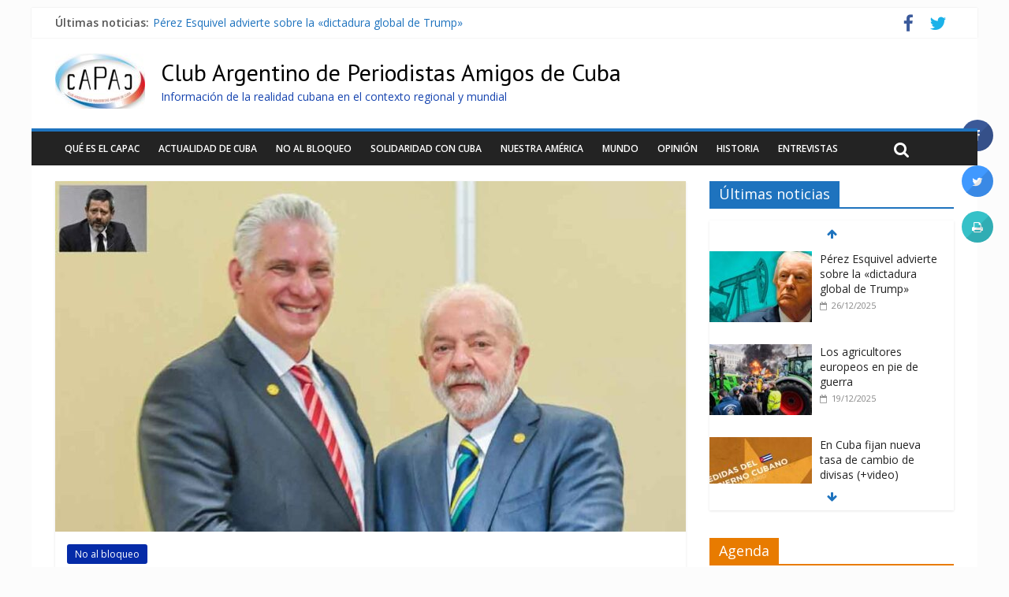

--- FILE ---
content_type: text/html; charset=UTF-8
request_url: https://capac-web.org/brasil-y-cuba-cerraran-acuerdos-con-visita-de-lula-a-la-isla/
body_size: 19816
content:

<!DOCTYPE html>
<html lang="es" prefix="og: http://ogp.me/ns# article: http://ogp.me/ns/article#">
<head>
<meta charset="UTF-8" />
<meta name="viewport" content="width=device-width, initial-scale=1">
<link rel="profile" href="http://gmpg.org/xfn/11" />
<link rel="pingback" href="https://capac-web.org/xmlrpc.php" />
<title>Brasil y Cuba cerrarán acuerdos con visita de Lula a la isla &#8211; Club Argentino de Periodistas Amigos de Cuba</title>
<meta name='robots' content='max-image-preview:large' />

<!-- Open Graph Meta Tags generated by Blog2Social 732 - https://www.blog2social.com -->
<meta property="og:title" content="Brasil y Cuba cerrarán acuerdos con visita de Lula a la isla"/>
<meta property="og:description" content="Brasil y Cuba cerrarán acuerdos, principalmente de cooperación en el área agrícola de transición energética, durante el viaje del presidente Luiz Inácio Lula da Silva a la isla caribeña, previsto para esta semana."/>
<meta property="og:url" content="https://capac-web.org/brasil-y-cuba-cerraran-acuerdos-con-visita-de-lula-a-la-isla/"/>
<meta property="og:image" content="https://capac-web.org/wp-content/uploads/2023/09/bloqueo-2.jpg"/>
<meta property="og:image:width" content="1024"/>
<meta property="og:image:height" content="575"/>
<meta property="og:image:type" content="image/jpeg"/>
<meta property="og:type" content="article"/>
<meta property="og:article:published_time" content="2023-09-13 21:21:08"/>
<meta property="og:article:modified_time" content="2023-09-13 21:21:09"/>
<meta property="og:article:tag" content="Bloqueo a Cuba"/>
<meta property="og:article:tag" content="Diaz-Canel"/>
<meta property="og:article:tag" content="Lula Da Silva"/>
<!-- Open Graph Meta Tags generated by Blog2Social 732 - https://www.blog2social.com -->

<!-- Twitter Card generated by Blog2Social 732 - https://www.blog2social.com -->
<meta name="twitter:card" content="summary">
<meta name="twitter:title" content="Brasil y Cuba cerrarán acuerdos con visita de Lula a la isla"/>
<meta name="twitter:description" content="Brasil y Cuba cerrarán acuerdos, principalmente de cooperación en el área agrícola de transición energética, durante el viaje del presidente Luiz Inácio Lula da Silva a la isla caribeña, previsto para esta semana."/>
<meta name="twitter:image" content="https://capac-web.org/wp-content/uploads/2023/09/bloqueo-2.jpg"/>
<!-- Twitter Card generated by Blog2Social 732 - https://www.blog2social.com -->
<meta name="author" content="Ana Almonacid"/>
<link rel='dns-prefetch' href='//fonts.googleapis.com' />
<link rel="alternate" type="application/rss+xml" title="Club Argentino de Periodistas Amigos de Cuba &raquo; Feed" href="https://capac-web.org/feed/" />
<link rel="alternate" type="application/rss+xml" title="Club Argentino de Periodistas Amigos de Cuba &raquo; Feed de los comentarios" href="https://capac-web.org/comments/feed/" />
<link rel="alternate" type="application/rss+xml" title="Club Argentino de Periodistas Amigos de Cuba &raquo; Comentario Brasil y Cuba cerrarán acuerdos con visita de Lula a la isla del feed" href="https://capac-web.org/brasil-y-cuba-cerraran-acuerdos-con-visita-de-lula-a-la-isla/feed/" />
<script type="text/javascript">
/* <![CDATA[ */
window._wpemojiSettings = {"baseUrl":"https:\/\/s.w.org\/images\/core\/emoji\/15.0.3\/72x72\/","ext":".png","svgUrl":"https:\/\/s.w.org\/images\/core\/emoji\/15.0.3\/svg\/","svgExt":".svg","source":{"concatemoji":"https:\/\/capac-web.org\/wp-includes\/js\/wp-emoji-release.min.js?ver=6.5.2"}};
/*! This file is auto-generated */
!function(i,n){var o,s,e;function c(e){try{var t={supportTests:e,timestamp:(new Date).valueOf()};sessionStorage.setItem(o,JSON.stringify(t))}catch(e){}}function p(e,t,n){e.clearRect(0,0,e.canvas.width,e.canvas.height),e.fillText(t,0,0);var t=new Uint32Array(e.getImageData(0,0,e.canvas.width,e.canvas.height).data),r=(e.clearRect(0,0,e.canvas.width,e.canvas.height),e.fillText(n,0,0),new Uint32Array(e.getImageData(0,0,e.canvas.width,e.canvas.height).data));return t.every(function(e,t){return e===r[t]})}function u(e,t,n){switch(t){case"flag":return n(e,"\ud83c\udff3\ufe0f\u200d\u26a7\ufe0f","\ud83c\udff3\ufe0f\u200b\u26a7\ufe0f")?!1:!n(e,"\ud83c\uddfa\ud83c\uddf3","\ud83c\uddfa\u200b\ud83c\uddf3")&&!n(e,"\ud83c\udff4\udb40\udc67\udb40\udc62\udb40\udc65\udb40\udc6e\udb40\udc67\udb40\udc7f","\ud83c\udff4\u200b\udb40\udc67\u200b\udb40\udc62\u200b\udb40\udc65\u200b\udb40\udc6e\u200b\udb40\udc67\u200b\udb40\udc7f");case"emoji":return!n(e,"\ud83d\udc26\u200d\u2b1b","\ud83d\udc26\u200b\u2b1b")}return!1}function f(e,t,n){var r="undefined"!=typeof WorkerGlobalScope&&self instanceof WorkerGlobalScope?new OffscreenCanvas(300,150):i.createElement("canvas"),a=r.getContext("2d",{willReadFrequently:!0}),o=(a.textBaseline="top",a.font="600 32px Arial",{});return e.forEach(function(e){o[e]=t(a,e,n)}),o}function t(e){var t=i.createElement("script");t.src=e,t.defer=!0,i.head.appendChild(t)}"undefined"!=typeof Promise&&(o="wpEmojiSettingsSupports",s=["flag","emoji"],n.supports={everything:!0,everythingExceptFlag:!0},e=new Promise(function(e){i.addEventListener("DOMContentLoaded",e,{once:!0})}),new Promise(function(t){var n=function(){try{var e=JSON.parse(sessionStorage.getItem(o));if("object"==typeof e&&"number"==typeof e.timestamp&&(new Date).valueOf()<e.timestamp+604800&&"object"==typeof e.supportTests)return e.supportTests}catch(e){}return null}();if(!n){if("undefined"!=typeof Worker&&"undefined"!=typeof OffscreenCanvas&&"undefined"!=typeof URL&&URL.createObjectURL&&"undefined"!=typeof Blob)try{var e="postMessage("+f.toString()+"("+[JSON.stringify(s),u.toString(),p.toString()].join(",")+"));",r=new Blob([e],{type:"text/javascript"}),a=new Worker(URL.createObjectURL(r),{name:"wpTestEmojiSupports"});return void(a.onmessage=function(e){c(n=e.data),a.terminate(),t(n)})}catch(e){}c(n=f(s,u,p))}t(n)}).then(function(e){for(var t in e)n.supports[t]=e[t],n.supports.everything=n.supports.everything&&n.supports[t],"flag"!==t&&(n.supports.everythingExceptFlag=n.supports.everythingExceptFlag&&n.supports[t]);n.supports.everythingExceptFlag=n.supports.everythingExceptFlag&&!n.supports.flag,n.DOMReady=!1,n.readyCallback=function(){n.DOMReady=!0}}).then(function(){return e}).then(function(){var e;n.supports.everything||(n.readyCallback(),(e=n.source||{}).concatemoji?t(e.concatemoji):e.wpemoji&&e.twemoji&&(t(e.twemoji),t(e.wpemoji)))}))}((window,document),window._wpemojiSettings);
/* ]]> */
</script>
<style id='wp-emoji-styles-inline-css' type='text/css'>

	img.wp-smiley, img.emoji {
		display: inline !important;
		border: none !important;
		box-shadow: none !important;
		height: 1em !important;
		width: 1em !important;
		margin: 0 0.07em !important;
		vertical-align: -0.1em !important;
		background: none !important;
		padding: 0 !important;
	}
</style>
<link rel='stylesheet' id='wp-block-library-css' href='https://capac-web.org/wp-includes/css/dist/block-library/style.min.css?ver=6.5.2' type='text/css' media='all' />
<style id='classic-theme-styles-inline-css' type='text/css'>
/*! This file is auto-generated */
.wp-block-button__link{color:#fff;background-color:#32373c;border-radius:9999px;box-shadow:none;text-decoration:none;padding:calc(.667em + 2px) calc(1.333em + 2px);font-size:1.125em}.wp-block-file__button{background:#32373c;color:#fff;text-decoration:none}
</style>
<style id='global-styles-inline-css' type='text/css'>
body{--wp--preset--color--black: #000000;--wp--preset--color--cyan-bluish-gray: #abb8c3;--wp--preset--color--white: #ffffff;--wp--preset--color--pale-pink: #f78da7;--wp--preset--color--vivid-red: #cf2e2e;--wp--preset--color--luminous-vivid-orange: #ff6900;--wp--preset--color--luminous-vivid-amber: #fcb900;--wp--preset--color--light-green-cyan: #7bdcb5;--wp--preset--color--vivid-green-cyan: #00d084;--wp--preset--color--pale-cyan-blue: #8ed1fc;--wp--preset--color--vivid-cyan-blue: #0693e3;--wp--preset--color--vivid-purple: #9b51e0;--wp--preset--gradient--vivid-cyan-blue-to-vivid-purple: linear-gradient(135deg,rgba(6,147,227,1) 0%,rgb(155,81,224) 100%);--wp--preset--gradient--light-green-cyan-to-vivid-green-cyan: linear-gradient(135deg,rgb(122,220,180) 0%,rgb(0,208,130) 100%);--wp--preset--gradient--luminous-vivid-amber-to-luminous-vivid-orange: linear-gradient(135deg,rgba(252,185,0,1) 0%,rgba(255,105,0,1) 100%);--wp--preset--gradient--luminous-vivid-orange-to-vivid-red: linear-gradient(135deg,rgba(255,105,0,1) 0%,rgb(207,46,46) 100%);--wp--preset--gradient--very-light-gray-to-cyan-bluish-gray: linear-gradient(135deg,rgb(238,238,238) 0%,rgb(169,184,195) 100%);--wp--preset--gradient--cool-to-warm-spectrum: linear-gradient(135deg,rgb(74,234,220) 0%,rgb(151,120,209) 20%,rgb(207,42,186) 40%,rgb(238,44,130) 60%,rgb(251,105,98) 80%,rgb(254,248,76) 100%);--wp--preset--gradient--blush-light-purple: linear-gradient(135deg,rgb(255,206,236) 0%,rgb(152,150,240) 100%);--wp--preset--gradient--blush-bordeaux: linear-gradient(135deg,rgb(254,205,165) 0%,rgb(254,45,45) 50%,rgb(107,0,62) 100%);--wp--preset--gradient--luminous-dusk: linear-gradient(135deg,rgb(255,203,112) 0%,rgb(199,81,192) 50%,rgb(65,88,208) 100%);--wp--preset--gradient--pale-ocean: linear-gradient(135deg,rgb(255,245,203) 0%,rgb(182,227,212) 50%,rgb(51,167,181) 100%);--wp--preset--gradient--electric-grass: linear-gradient(135deg,rgb(202,248,128) 0%,rgb(113,206,126) 100%);--wp--preset--gradient--midnight: linear-gradient(135deg,rgb(2,3,129) 0%,rgb(40,116,252) 100%);--wp--preset--font-size--small: 13px;--wp--preset--font-size--medium: 20px;--wp--preset--font-size--large: 36px;--wp--preset--font-size--x-large: 42px;--wp--preset--spacing--20: 0.44rem;--wp--preset--spacing--30: 0.67rem;--wp--preset--spacing--40: 1rem;--wp--preset--spacing--50: 1.5rem;--wp--preset--spacing--60: 2.25rem;--wp--preset--spacing--70: 3.38rem;--wp--preset--spacing--80: 5.06rem;--wp--preset--shadow--natural: 6px 6px 9px rgba(0, 0, 0, 0.2);--wp--preset--shadow--deep: 12px 12px 50px rgba(0, 0, 0, 0.4);--wp--preset--shadow--sharp: 6px 6px 0px rgba(0, 0, 0, 0.2);--wp--preset--shadow--outlined: 6px 6px 0px -3px rgba(255, 255, 255, 1), 6px 6px rgba(0, 0, 0, 1);--wp--preset--shadow--crisp: 6px 6px 0px rgba(0, 0, 0, 1);}:where(.is-layout-flex){gap: 0.5em;}:where(.is-layout-grid){gap: 0.5em;}body .is-layout-flow > .alignleft{float: left;margin-inline-start: 0;margin-inline-end: 2em;}body .is-layout-flow > .alignright{float: right;margin-inline-start: 2em;margin-inline-end: 0;}body .is-layout-flow > .aligncenter{margin-left: auto !important;margin-right: auto !important;}body .is-layout-constrained > .alignleft{float: left;margin-inline-start: 0;margin-inline-end: 2em;}body .is-layout-constrained > .alignright{float: right;margin-inline-start: 2em;margin-inline-end: 0;}body .is-layout-constrained > .aligncenter{margin-left: auto !important;margin-right: auto !important;}body .is-layout-constrained > :where(:not(.alignleft):not(.alignright):not(.alignfull)){max-width: var(--wp--style--global--content-size);margin-left: auto !important;margin-right: auto !important;}body .is-layout-constrained > .alignwide{max-width: var(--wp--style--global--wide-size);}body .is-layout-flex{display: flex;}body .is-layout-flex{flex-wrap: wrap;align-items: center;}body .is-layout-flex > *{margin: 0;}body .is-layout-grid{display: grid;}body .is-layout-grid > *{margin: 0;}:where(.wp-block-columns.is-layout-flex){gap: 2em;}:where(.wp-block-columns.is-layout-grid){gap: 2em;}:where(.wp-block-post-template.is-layout-flex){gap: 1.25em;}:where(.wp-block-post-template.is-layout-grid){gap: 1.25em;}.has-black-color{color: var(--wp--preset--color--black) !important;}.has-cyan-bluish-gray-color{color: var(--wp--preset--color--cyan-bluish-gray) !important;}.has-white-color{color: var(--wp--preset--color--white) !important;}.has-pale-pink-color{color: var(--wp--preset--color--pale-pink) !important;}.has-vivid-red-color{color: var(--wp--preset--color--vivid-red) !important;}.has-luminous-vivid-orange-color{color: var(--wp--preset--color--luminous-vivid-orange) !important;}.has-luminous-vivid-amber-color{color: var(--wp--preset--color--luminous-vivid-amber) !important;}.has-light-green-cyan-color{color: var(--wp--preset--color--light-green-cyan) !important;}.has-vivid-green-cyan-color{color: var(--wp--preset--color--vivid-green-cyan) !important;}.has-pale-cyan-blue-color{color: var(--wp--preset--color--pale-cyan-blue) !important;}.has-vivid-cyan-blue-color{color: var(--wp--preset--color--vivid-cyan-blue) !important;}.has-vivid-purple-color{color: var(--wp--preset--color--vivid-purple) !important;}.has-black-background-color{background-color: var(--wp--preset--color--black) !important;}.has-cyan-bluish-gray-background-color{background-color: var(--wp--preset--color--cyan-bluish-gray) !important;}.has-white-background-color{background-color: var(--wp--preset--color--white) !important;}.has-pale-pink-background-color{background-color: var(--wp--preset--color--pale-pink) !important;}.has-vivid-red-background-color{background-color: var(--wp--preset--color--vivid-red) !important;}.has-luminous-vivid-orange-background-color{background-color: var(--wp--preset--color--luminous-vivid-orange) !important;}.has-luminous-vivid-amber-background-color{background-color: var(--wp--preset--color--luminous-vivid-amber) !important;}.has-light-green-cyan-background-color{background-color: var(--wp--preset--color--light-green-cyan) !important;}.has-vivid-green-cyan-background-color{background-color: var(--wp--preset--color--vivid-green-cyan) !important;}.has-pale-cyan-blue-background-color{background-color: var(--wp--preset--color--pale-cyan-blue) !important;}.has-vivid-cyan-blue-background-color{background-color: var(--wp--preset--color--vivid-cyan-blue) !important;}.has-vivid-purple-background-color{background-color: var(--wp--preset--color--vivid-purple) !important;}.has-black-border-color{border-color: var(--wp--preset--color--black) !important;}.has-cyan-bluish-gray-border-color{border-color: var(--wp--preset--color--cyan-bluish-gray) !important;}.has-white-border-color{border-color: var(--wp--preset--color--white) !important;}.has-pale-pink-border-color{border-color: var(--wp--preset--color--pale-pink) !important;}.has-vivid-red-border-color{border-color: var(--wp--preset--color--vivid-red) !important;}.has-luminous-vivid-orange-border-color{border-color: var(--wp--preset--color--luminous-vivid-orange) !important;}.has-luminous-vivid-amber-border-color{border-color: var(--wp--preset--color--luminous-vivid-amber) !important;}.has-light-green-cyan-border-color{border-color: var(--wp--preset--color--light-green-cyan) !important;}.has-vivid-green-cyan-border-color{border-color: var(--wp--preset--color--vivid-green-cyan) !important;}.has-pale-cyan-blue-border-color{border-color: var(--wp--preset--color--pale-cyan-blue) !important;}.has-vivid-cyan-blue-border-color{border-color: var(--wp--preset--color--vivid-cyan-blue) !important;}.has-vivid-purple-border-color{border-color: var(--wp--preset--color--vivid-purple) !important;}.has-vivid-cyan-blue-to-vivid-purple-gradient-background{background: var(--wp--preset--gradient--vivid-cyan-blue-to-vivid-purple) !important;}.has-light-green-cyan-to-vivid-green-cyan-gradient-background{background: var(--wp--preset--gradient--light-green-cyan-to-vivid-green-cyan) !important;}.has-luminous-vivid-amber-to-luminous-vivid-orange-gradient-background{background: var(--wp--preset--gradient--luminous-vivid-amber-to-luminous-vivid-orange) !important;}.has-luminous-vivid-orange-to-vivid-red-gradient-background{background: var(--wp--preset--gradient--luminous-vivid-orange-to-vivid-red) !important;}.has-very-light-gray-to-cyan-bluish-gray-gradient-background{background: var(--wp--preset--gradient--very-light-gray-to-cyan-bluish-gray) !important;}.has-cool-to-warm-spectrum-gradient-background{background: var(--wp--preset--gradient--cool-to-warm-spectrum) !important;}.has-blush-light-purple-gradient-background{background: var(--wp--preset--gradient--blush-light-purple) !important;}.has-blush-bordeaux-gradient-background{background: var(--wp--preset--gradient--blush-bordeaux) !important;}.has-luminous-dusk-gradient-background{background: var(--wp--preset--gradient--luminous-dusk) !important;}.has-pale-ocean-gradient-background{background: var(--wp--preset--gradient--pale-ocean) !important;}.has-electric-grass-gradient-background{background: var(--wp--preset--gradient--electric-grass) !important;}.has-midnight-gradient-background{background: var(--wp--preset--gradient--midnight) !important;}.has-small-font-size{font-size: var(--wp--preset--font-size--small) !important;}.has-medium-font-size{font-size: var(--wp--preset--font-size--medium) !important;}.has-large-font-size{font-size: var(--wp--preset--font-size--large) !important;}.has-x-large-font-size{font-size: var(--wp--preset--font-size--x-large) !important;}
.wp-block-navigation a:where(:not(.wp-element-button)){color: inherit;}
:where(.wp-block-post-template.is-layout-flex){gap: 1.25em;}:where(.wp-block-post-template.is-layout-grid){gap: 1.25em;}
:where(.wp-block-columns.is-layout-flex){gap: 2em;}:where(.wp-block-columns.is-layout-grid){gap: 2em;}
.wp-block-pullquote{font-size: 1.5em;line-height: 1.6;}
</style>
<link rel='stylesheet' id='titan-adminbar-styles-css' href='https://capac-web.org/wp-content/plugins/anti-spam/assets/css/admin-bar.css?ver=7.3.5' type='text/css' media='all' />
<link rel='stylesheet' id='contact-form-7-css' href='https://capac-web.org/wp-content/plugins/contact-form-7/includes/css/styles.css?ver=5.8.1' type='text/css' media='all' />
<link rel='stylesheet' id='cresta-social-crestafont-css' href='https://capac-web.org/wp-content/plugins/cresta-social-share-counter/css/csscfont.min.css?ver=2.9.9.5' type='text/css' media='all' />
<link rel='stylesheet' id='cresta-social-wp-style-css' href='https://capac-web.org/wp-content/plugins/cresta-social-share-counter/css/cresta-wp-css.min.css?ver=2.9.9.5' type='text/css' media='all' />
<link rel='stylesheet' id='cresta-social-googlefonts-css' href='//fonts.googleapis.com/css?family=Noto+Sans:400,700&#038;display=swap' type='text/css' media='all' />
<link rel='stylesheet' id='colormag_style-css' href='https://capac-web.org/wp-content/themes/colormag-pro/style.css?ver=6.5.2' type='text/css' media='all' />
<link rel='stylesheet' id='colormag_googlefonts-css' href='//fonts.googleapis.com/css?family=PT+Sans%7COpen+Sans%3A400%2C600&#038;ver=6.5.2' type='text/css' media='all' />
<link rel='stylesheet' id='colormag-featured-image-popup-css-css' href='https://capac-web.org/wp-content/themes/colormag-pro/js/magnific-popup/magnific-popup.min.css?ver=20150310' type='text/css' media='all' />
<link rel='stylesheet' id='colormag-fontawesome-css' href='https://capac-web.org/wp-content/themes/colormag-pro/fontawesome/css/font-awesome.min.css?ver=4.4.0' type='text/css' media='all' />
<script type="text/javascript" src="https://capac-web.org/wp-includes/js/jquery/jquery.min.js?ver=3.7.1" id="jquery-core-js"></script>
<script type="text/javascript" src="https://capac-web.org/wp-includes/js/jquery/jquery-migrate.min.js?ver=3.4.1" id="jquery-migrate-js"></script>
<link rel="https://api.w.org/" href="https://capac-web.org/wp-json/" /><link rel="alternate" type="application/json" href="https://capac-web.org/wp-json/wp/v2/posts/28739" /><link rel="EditURI" type="application/rsd+xml" title="RSD" href="https://capac-web.org/xmlrpc.php?rsd" />
<meta name="generator" content="WordPress 6.5.2" />
<link rel="canonical" href="https://capac-web.org/brasil-y-cuba-cerraran-acuerdos-con-visita-de-lula-a-la-isla/" />
<link rel='shortlink' href='https://capac-web.org/?p=28739' />
<link rel="alternate" type="application/json+oembed" href="https://capac-web.org/wp-json/oembed/1.0/embed?url=https%3A%2F%2Fcapac-web.org%2Fbrasil-y-cuba-cerraran-acuerdos-con-visita-de-lula-a-la-isla%2F" />
<link rel="alternate" type="text/xml+oembed" href="https://capac-web.org/wp-json/oembed/1.0/embed?url=https%3A%2F%2Fcapac-web.org%2Fbrasil-y-cuba-cerraran-acuerdos-con-visita-de-lula-a-la-isla%2F&#038;format=xml" />
<style id='cresta-social-share-counter-inline-css'>.cresta-share-icon .sbutton {font-family: 'Noto Sans', sans-serif;}
		#crestashareicon {position:fixed; top:20%; right:20px; float:left;z-index:99;}

		#crestashareicon .sbutton {clear:both;display:none;}
		#crestashareicon .sbutton {float:right;}.cresta-share-icon.second_style .cresta-the-count {left: -11px;}</style><meta property="og:title" name="og:title" content="Brasil y Cuba cerrarán acuerdos con visita de Lula a la isla" />
<meta property="og:type" name="og:type" content="article" />
<meta property="og:image" name="og:image" content="https://capac-web.org/wp-content/uploads/2023/09/bloqueo-2.jpg" />
<meta property="og:url" name="og:url" content="https://capac-web.org/brasil-y-cuba-cerraran-acuerdos-con-visita-de-lula-a-la-isla/" />
<meta property="og:description" name="og:description" content="Brasil y Cuba cerrarán acuerdos, principalmente de cooperación en el área agrícola de transición energética, durante el viaje del presidente" />
<meta property="og:locale" name="og:locale" content="es_ES" />
<meta property="og:site_name" name="og:site_name" content="Club Argentino de Periodistas Amigos de Cuba" />
<meta property="twitter:card" name="twitter:card" content="summary_large_image" />
<meta property="article:tag" name="article:tag" content="Bloqueo a Cuba" />
<meta property="article:tag" name="article:tag" content="Diaz-Canel" />
<meta property="article:tag" name="article:tag" content="Lula Da Silva" />
<meta property="article:section" name="article:section" content="No al bloqueo" />
<meta property="article:published_time" name="article:published_time" content="2023-09-13T21:21:08-06:00" />
<meta property="article:modified_time" name="article:modified_time" content="2023-09-13T21:21:09-06:00" />
<meta property="article:author" name="article:author" content="https://capac-web.org/author/anabella-nuevo/" />
<meta property="article:author" name="article:author" content="https://www.facebook.com/clubargentinodeperiodistasamigosdecuba" />
<!-- Club Argentino de Periodistas Amigos de Cuba Internal Styles --><style type="text/css"> .colormag-button,blockquote,button,input[type=reset],input[type=button],input[type=submit]{background-color:#1e73be}a{color:#1e73be}#site-navigation{border-top:4px solid #1e73be}.home-icon.front_page_on,.main-navigation a:hover,.main-navigation ul li ul li a:hover,.main-navigation ul li ul li:hover>a,.main-navigation ul li.current-menu-ancestor>a,.main-navigation ul li.current-menu-item ul li a:hover,.main-navigation ul li.current-menu-item>a,.main-navigation ul li.current_page_ancestor>a,.main-navigation ul li.current_page_item>a,.main-navigation ul li:hover>a,.main-small-navigation li a:hover,.site-header .menu-toggle:hover{background-color:#1e73be}.main-small-navigation .current-menu-item>a,.main-small-navigation .current_page_item>a{background:#1e73be}#main .breaking-news-latest,.fa.search-top:hover{background-color:#1e73be}.byline a:hover,.comments a:hover,.edit-link a:hover,.posted-on a:hover,.social-links i.fa:hover,.tag-links a:hover{color:#1e73be}.widget_featured_posts .article-content .above-entry-meta .cat-links a{background-color:#1e73be}.widget_featured_posts .article-content .entry-title a:hover{color:#1e73be}.widget_featured_posts .widget-title{border-bottom:2px solid #1e73be}.widget_featured_posts .widget-title span,.widget_featured_slider .slide-content .above-entry-meta .cat-links a{background-color:#1e73be}.widget_featured_slider .slide-content .below-entry-meta .byline a:hover,.widget_featured_slider .slide-content .below-entry-meta .comments a:hover,.widget_featured_slider .slide-content .below-entry-meta .posted-on a:hover,.widget_featured_slider .slide-content .entry-title a:hover{color:#1e73be}.widget_highlighted_posts .article-content .above-entry-meta .cat-links a{background-color:#1e73be}.widget_block_picture_news.widget_featured_posts .article-content .entry-title a:hover,.widget_highlighted_posts .article-content .below-entry-meta .byline a:hover,.widget_highlighted_posts .article-content .below-entry-meta .comments a:hover,.widget_highlighted_posts .article-content .below-entry-meta .posted-on a:hover,.widget_highlighted_posts .article-content .entry-title a:hover{color:#1e73be}.category-slide-next,.category-slide-prev,.slide-next,.slide-prev,.tabbed-widget ul li{background-color:#1e73be}i#breaking-news-widget-next,i#breaking-news-widget-prev{color:#1e73be}#secondary .widget-title{border-bottom:2px solid #1e73be}#content .wp-pagenavi .current,#content .wp-pagenavi a:hover,#secondary .widget-title span{background-color:#1e73be}#site-title a{color:#1e73be}.page-header .page-title{border-bottom:2px solid #1e73be}#content .post .article-content .above-entry-meta .cat-links a,.page-header .page-title span{background-color:#1e73be}#content .post .article-content .entry-title a:hover,.entry-meta .byline i,.entry-meta .cat-links i,.entry-meta a,.post .entry-title a:hover,.search .entry-title a:hover{color:#1e73be}.entry-meta .post-format i{background-color:#1e73be}.entry-meta .comments-link a:hover,.entry-meta .edit-link a:hover,.entry-meta .posted-on a:hover,.entry-meta .tag-links a:hover,.single #content .tags a:hover{color:#1e73be}.format-link .entry-content a,.more-link{background-color:#1e73be}.count,.next a:hover,.previous a:hover,.related-posts-main-title .fa,.single-related-posts .article-content .entry-title a:hover{color:#1e73be}.pagination a span:hover{color:#1e73be;border-color:#1e73be}.pagination span{background-color:#1e73be}#content .comments-area a.comment-edit-link:hover,#content .comments-area a.comment-permalink:hover,#content .comments-area article header cite a:hover,.comments-area .comment-author-link a:hover{color:#1e73be}.comments-area .comment-author-link span{background-color:#1e73be}.comment .comment-reply-link:hover,.nav-next a,.nav-previous a{color:#1e73be}.footer-widgets-area .widget-title{border-bottom:2px solid #1e73be}.footer-widgets-area .widget-title span{background-color:#1e73be}#colophon .footer-menu ul li a:hover,.footer-widgets-area a:hover,a#scroll-up i{color:#1e73be}.advertisement_above_footer .widget-title{border-bottom:2px solid #1e73be}.advertisement_above_footer .widget-title span{background-color:#1e73be}.sub-toggle{background:#1e73be}.main-small-navigation li.current-menu-item > .sub-toggle i {color:#1e73be}.error{background:#1e73be}.num-404{color:#1e73be} #site-title a { font-family: "PT Sans"; } #site-title a { font-size: 30px; } #site-description { font-size: 14px; } .main-navigation ul li a { font-size: 12px; } .main-navigation ul li ul li a { font-size: 12px; } #site-title a { color: #000000; } #site-description { color: #1644af; }</style>
<!-- Club Argentino de Periodistas Amigos de Cuba Custom Styles --><style type="text/css">.home .below-entry-meta .byline 
{
    display: none;
}
.home .below-entry-meta .comments
{
    display: none;
}

#content .below-entry-meta .comments
{
    display: none;
}

#content .below-entry-meta .byline
{
    display: none;
}

#content .below-entry-meta .edit-link
{
    display: none;
}

.below-entry-meta .comments
{
    display: none;
}

.post-views
{
    display: none;
}
</style><style type="text/css" id="custom-background-css">
body.custom-background { background-color: #fcfcfc; }
</style>
	<style id="wpforms-css-vars-root">
				:root {
					--wpforms-field-border-radius: 3px;
--wpforms-field-background-color: #ffffff;
--wpforms-field-border-color: rgba( 0, 0, 0, 0.25 );
--wpforms-field-text-color: rgba( 0, 0, 0, 0.7 );
--wpforms-label-color: rgba( 0, 0, 0, 0.85 );
--wpforms-label-sublabel-color: rgba( 0, 0, 0, 0.55 );
--wpforms-label-error-color: #d63637;
--wpforms-button-border-radius: 3px;
--wpforms-button-background-color: #066aab;
--wpforms-button-text-color: #ffffff;
--wpforms-field-size-input-height: 43px;
--wpforms-field-size-input-spacing: 15px;
--wpforms-field-size-font-size: 16px;
--wpforms-field-size-line-height: 19px;
--wpforms-field-size-padding-h: 14px;
--wpforms-field-size-checkbox-size: 16px;
--wpforms-field-size-sublabel-spacing: 5px;
--wpforms-field-size-icon-size: 1;
--wpforms-label-size-font-size: 16px;
--wpforms-label-size-line-height: 19px;
--wpforms-label-size-sublabel-font-size: 14px;
--wpforms-label-size-sublabel-line-height: 17px;
--wpforms-button-size-font-size: 17px;
--wpforms-button-size-height: 41px;
--wpforms-button-size-padding-h: 15px;
--wpforms-button-size-margin-top: 10px;

				}
			</style></head>

<body class="post-template-default single single-post postid-28739 single-format-standard custom-background ">
<div id="page" class="hfeed site">
		<header id="masthead" class="site-header clearfix">
		<div id="header-text-nav-container" class="clearfix">
                     <div class="news-bar">
               <div class="inner-wrap clearfix">
                  
                     <div class="breaking-news">
      <strong class="breaking-news-latest">
         Últimas noticias:      </strong>
      <ul class="newsticker">
               <li>
            <a href="https://capac-web.org/perez-esquivel-advierte-sobre-la-dictadura-global-de-trump/" title="Pérez Esquivel advierte sobre la «dictadura global de Trump»">Pérez Esquivel advierte sobre la «dictadura global de Trump»</a>
         </li>
               <li>
            <a href="https://capac-web.org/los-agricultores-europeos-en-pie-de-guerra/" title="Los agricultores europeos en pie de guerra">Los agricultores europeos en pie de guerra</a>
         </li>
               <li>
            <a href="https://capac-web.org/en-cuba-fijan-nueva-tasa-de-cambio-de-divisas-video/" title="En Cuba fijan nueva tasa de cambio de divisas (+video)">En Cuba fijan nueva tasa de cambio de divisas (+video)</a>
         </li>
               <li>
            <a href="https://capac-web.org/el-petroleo-ajeno-los-inmigrantes-y-el-destino-manifiesto-de-ee-uu/" title="El petróleo ajeno, los inmigrantes y el destino manifiesto de EE.UU ">El petróleo ajeno, los inmigrantes y el destino manifiesto de EE.UU </a>
         </li>
               <li>
            <a href="https://capac-web.org/recuerdan-en-cuba-retorno-de-antiterroristas-desde-ee-uu/" title="Recuerdan en Cuba retorno de antiterroristas desde EE.UU">Recuerdan en Cuba retorno de antiterroristas desde EE.UU</a>
         </li>
            </ul>
   </div>
   
                  
   	<div class="social-links clearfix">
		<ul>
		<li><a href="https://www.facebook.com/clubargentinodeperiodistasamigosdecuba/" target="_blank"><i class="fa fa-facebook"></i></a></li><li><a href="https://twitter.com/infocapac" target="_blank"><i class="fa fa-twitter"></i></a></li>      		</ul>
	</div><!-- .social-links -->
	               </div>
            </div>
         
			
			<div class="inner-wrap">

				<div id="header-text-nav-wrap" class="clearfix">
					<div id="header-left-section">
													<div id="header-logo-image">

								<a href="https://capac-web.org/" title="Club Argentino de Periodistas Amigos de Cuba" rel="home"><img src="https://capac-web.org/wp-content/uploads/2019/04/logo-final-Capac1-2-e1555195957960.jpg" alt="Club Argentino de Periodistas Amigos de Cuba"></a>
							</div><!-- #header-logo-image -->
												<div id="header-text">
							<h1 id="site-title">
								<a href="https://capac-web.org/" title="Club Argentino de Periodistas Amigos de Cuba" rel="home">Club Argentino de Periodistas Amigos de Cuba</a>
							</h1>
							<h2 id="site-description">Información de la realidad cubana en el contexto regional y mundial</h2><!-- #site-description -->
						</div><!-- #header-text -->
											</div><!-- #header-left-section -->
					<div id="header-right-section">
									    	</div><!-- #header-right-section -->

			   </div><!-- #header-text-nav-wrap -->

			</div><!-- .inner-wrap -->

			
			<nav id="site-navigation" class="main-navigation clearfix" role="navigation">
				<div class="inner-wrap clearfix">
					               <h4 class="menu-toggle"></h4>
               <div class="menu-primary-container"><ul id="menu-principal" class="menu"><li id="menu-item-22" class="menu-item menu-item-type-post_type menu-item-object-page menu-item-22"><a href="https://capac-web.org/que-es-el-capac/">Qué es el CAPAC</a></li>
<li id="menu-item-13" class="menu-item menu-item-type-taxonomy menu-item-object-category menu-item-13"><a href="https://capac-web.org/category/actualidad-de-cuba/">Actualidad de Cuba</a></li>
<li id="menu-item-14" class="menu-item menu-item-type-taxonomy menu-item-object-category current-post-ancestor current-menu-parent current-post-parent menu-item-14"><a href="https://capac-web.org/category/no-al-bloqueo/">No al bloqueo</a></li>
<li id="menu-item-15" class="menu-item menu-item-type-taxonomy menu-item-object-category menu-item-15"><a href="https://capac-web.org/category/solidaridad-con-cuba/">Solidaridad con Cuba</a></li>
<li id="menu-item-16" class="menu-item menu-item-type-taxonomy menu-item-object-category menu-item-16"><a href="https://capac-web.org/category/nuestra-america/">Nuestra América</a></li>
<li id="menu-item-17" class="menu-item menu-item-type-taxonomy menu-item-object-category menu-item-17"><a href="https://capac-web.org/category/mundo/">Mundo</a></li>
<li id="menu-item-18" class="menu-item menu-item-type-taxonomy menu-item-object-category menu-item-18"><a href="https://capac-web.org/category/opinion/">Opinión</a></li>
<li id="menu-item-1091" class="menu-item menu-item-type-taxonomy menu-item-object-category menu-item-1091"><a href="https://capac-web.org/category/historia-revolucionaria/">Historia</a></li>
<li id="menu-item-36273" class="menu-item menu-item-type-taxonomy menu-item-object-category menu-item-36273"><a href="https://capac-web.org/category/entrevistas/">Entrevistas</a></li>
</ul></div>                                                <i class="fa fa-search search-top"></i>
                  <div class="search-form-top">
                     <form action="https://capac-web.org/" class="search-form searchform clearfix" method="get">
   <div class="search-wrap">
      <input type="text" placeholder="Search" class="s field" name="s">
      <button class="search-icon" type="submit"></button>
   </div>
</form><!-- .searchform -->                  </div>
               				</div>
			</nav>

		</div><!-- #header-text-nav-container -->

		
	</header>
			<div id="main" class="clearfix">
      
      
      <div class="inner-wrap clearfix">
	
	<div id="primary">
		<div id="content" class="clearfix">

			
				
<article id="post-28739" class="post-28739 post type-post status-publish format-standard has-post-thumbnail hentry category-no-al-bloqueo tag-bloqueo-a-cuba tag-diaz-canel-2 tag-lula-da-silva">
	
   
         <div class="featured-image">
               <a href="https://capac-web.org/wp-content/uploads/2023/09/bloqueo-2.jpg" class="image-popup"><img width="800" height="445" src="https://capac-web.org/wp-content/uploads/2023/09/bloqueo-2-800x445.jpg" class="attachment-colormag-featured-image size-colormag-featured-image wp-post-image" alt="" decoding="async" fetchpriority="high" srcset="https://capac-web.org/wp-content/uploads/2023/09/bloqueo-2-800x445.jpg 800w, https://capac-web.org/wp-content/uploads/2023/09/bloqueo-2-300x168.jpg 300w" sizes="(max-width: 800px) 100vw, 800px" /></a>
            </div>
   
   <div class="article-content clearfix">

   
   <div class="above-entry-meta"><span class="cat-links"><a href="https://capac-web.org/category/no-al-bloqueo/" style="background:#052ba8" rel="category tag">No al bloqueo</a>&nbsp;</span></div>
      <header class="entry-header">
   		<h1 class="entry-title">
   			Brasil y Cuba cerrarán acuerdos con visita de Lula a la isla   		</h1>
   	</header>

   	<div class="below-entry-meta">
      <span class="posted-on"><a href="https://capac-web.org/brasil-y-cuba-cerraran-acuerdos-con-visita-de-lula-a-la-isla/" title="9:21 pm" rel="bookmark"><i class="fa fa-calendar-o"></i> <time class="entry-date published" datetime="2023-09-13T21:21:08-06:00">13/09/2023</time><time class="updated" datetime="2023-09-13T21:21:09-06:00">13/09/2023</time></a></span>
      <span class="byline"><span class="author vcard"><i class="fa fa-user"></i><a class="url fn n" href="https://capac-web.org/author/anabella-nuevo/" title="Ana Almonacid">Ana Almonacid</a></span></span>

      <span class="post-views"><i class="fa fa-eye"></i><span class="total-views">947 Views</span></span>
               <span class="comments"><a href="https://capac-web.org/brasil-y-cuba-cerraran-acuerdos-con-visita-de-lula-a-la-isla/#respond"><i class="fa fa-comment"></i> 0 Comment</a></span>
      <span class="tag-links"><i class="fa fa-tags"></i><a href="https://capac-web.org/tag/bloqueo-a-cuba/" rel="tag">Bloqueo a Cuba</a>, <a href="https://capac-web.org/tag/diaz-canel-2/" rel="tag">Diaz-Canel</a>, <a href="https://capac-web.org/tag/lula-da-silva/" rel="tag">Lula Da Silva</a></span></div>
   	<div class="entry-content clearfix">
   		
<p>Brasil y Cuba cerrarán acuerdos, principalmente de cooperación en el área agrícola de transición energética, durante el viaje del presidente Luiz Inácio Lula da Silva a la isla caribeña, previsto para esta semana.</p>



<p><em>CAPAC.- tomado de Prensa Latina</em></p>



<p>Así lo confirmó hoy a TV 247, el embajador del gigante sudamericano en La Habana, Christian Vargas, quien aclaró que Lula no cumplirá una visita oficial al país antillano, sino que participará en la cumbre del G77 y China, el viernes y sábado próximos.</p>



<p>Los organizadores del foro indicaron que asistirán decenas de jefes de Estado y de Gobierno, además de dirigentes de organizaciones y organismos internacionales, entre ellos el secretario general de Naciones Unidas, António Guterres.</p>



<p>El canciller cubano, Bruno Rodríguez, precisó que más de 90 Estados miembros ya se inscribieron en la lista de oradores de la cita, lo cual constituye una demostración del interés que despierta esta cumbre, enfocada en los Retos actuales del desarrollo: Papel de la ciencia, la tecnología y la innovación.</p>



<p>Tal reunión resulta convergente con los esfuerzos de la política exterior de Lula, de unificar los intereses y demandas del Sur Global.</p>



<p>Vargas también ratificó a TV 247 que el fundador del Partido de los Trabajadores tendrá encuentros durante su estancia en La Habana con su par cubano, Miguel Díaz-Canel, y otras autoridades.</p>



<p>Aludió a la reanudación de las relaciones cooperativas entre Brasil y Cuba, prácticamente interrumpidas en la gestión del exmandatario de tendencia ultraderechista Jair Bolsonaro (2019-2022).</p>



<p>Una de las medidas de acercamiento será la apertura de un vuelo comercial directo de Brasil a la capital cubana, con solo una escala.</p>



<p>Anteriormente, en octubre, la aerolínea Latam comenzará a ofrecer un vuelo con conexión en Lima, Perú, que ya reducirá el tiempo de viaje y el precio, estimulando el flujo turístico bilateral.</p>



<p>El portal Brasil 247 reseña que, hace dos meses, Vargas llegó a La Habana, donde no había embajador brasileño hace cuatro años y comenzó el trabajo de restauración de las relaciones diplomáticas.</p>



<p>De igual manera, recientemente estuvieron en la capital cubana el excanciller Celso Amorim, jefe de la Asesoría Especial de la Presidencia, y el titular de la Agencia Brasileña de Promoción de Exportaciones e Inversiones, Jorge Viana.</p>



<p>Para el embajador, algunos ministros estarán en la comitiva con Lula, como los de Ciencia y Tecnología y Salud, y algunos acuerdos, que no puede anticipar, deberán ser firmados.</p>



<p>«Seguramente habrá cooperación en el área agrícola, a través de Embrapa (Empresa Brasileña de Investigación Agropecuaria)», refirió Vargas, quien destacó la importancia de Cuba en el área de biotecnología y fármacos, y en la producción de vacunas.</p>



<p>Respecto al bloqueo de Estados Unidos contra Cuba desde hace más de seis décadas, el diplomático señaló las consecuencias nefastas para la economía y el pueblo cubano, y la condena de la mayoría absoluta de los países del mundo, reiterada anualmente durante la Asamblea General de la ONU.</p>



<p>Por primera vez, por orientación directa de Bolsonaro, Brasil votó en 2019 contra la resolución que pide el fin del aislamiento unilateral. Cuba recibió el respaldo abrumador de la comunidad internacional, cuando 187 Estados miembros se pronunciaron contra el cerco económico, comercial y financiero.</p>



<p>Solo dos países se abstuvieron: Colombia y Ucrania; mientras que Estados Unidos, Israel y Brasil votaron a favor del bloqueo y quedaron aislados ante el reclamo mayoritario.</p>



<p>Este año, la nación sudamericana retomará su posición histórica contra el asedio, asegura Brasil 247.</p>
   	</div>

         </div>

	</article>
			
		</div><!-- #content -->

      
		<ul class="default-wp-page clearfix">
			<li class="previous"><a href="https://capac-web.org/se-multiplican-los-homenajes-a-gino-straforini/" rel="prev"><span class="meta-nav">&larr;</span> Se multiplican los homenajes a Gino Straforini</a></li>
			<li class="next"><a href="https://capac-web.org/levanten-bloqueo-criminal-a-cuba-ya-exigen-en-bolivia/" rel="next">Levanten bloqueo criminal a Cuba, ¡ya!, exigen en Bolivia <span class="meta-nav">&rarr;</span></a></li>
		</ul>
	
      
      <div class="share-buttons">
   <span class="share">Share This Post:</span>
   <div id="twitter" data-url="https://capac-web.org/brasil-y-cuba-cerraran-acuerdos-con-visita-de-lula-a-la-isla/" data-text="Brasil y Cuba cerrarán acuerdos con visita de Lula a la isla" data-title="Tweet This"></div>
   <div id="facebook" data-url="https://capac-web.org/brasil-y-cuba-cerraran-acuerdos-con-visita-de-lula-a-la-isla/" data-text="Brasil y Cuba cerrarán acuerdos con visita de Lula a la isla" data-title="Like This"></div>
   <div id="googleplus" data-url="https://capac-web.org/brasil-y-cuba-cerraran-acuerdos-con-visita-de-lula-a-la-isla/" data-text="Brasil y Cuba cerrarán acuerdos con visita de Lula a la isla" data-title="+1 This"></div>
   <div id="pinterest" data-url="https://capac-web.org/brasil-y-cuba-cerraran-acuerdos-con-visita-de-lula-a-la-isla/" data-text="Brasil y Cuba cerrarán acuerdos con visita de Lula a la isla" data-title="Pin It"></div>
</div><!--/.sharrre-container-->

<script type="text/javascript">
   // Share
   jQuery(document).ready(function(){
      jQuery('#twitter').sharrre({
         share: {
            twitter: true
         },
         template: '<a class="box" href="#"><div class="count" href="#">{total}</div><div class="share"><i class="fa fa-twitter"></i></div></a>',
         enableHover: false,
         enableTracking: true,
         click: function(api, options){
            api.simulateClick();
            api.openPopup('twitter');
         }
      });
      jQuery('#facebook').sharrre({
         share: {
            facebook: true
         },
         template: '<a class="box" href="#"><div class="count" href="#">{total}</div><div class="share"><i class="fa fa-facebook-square"></i></div></a>',
         enableHover: false,
         enableTracking: true,
         click: function(api, options){
            api.simulateClick();
            api.openPopup('facebook');
         }
      });
      jQuery('#googleplus').sharrre({
         share: {
            googlePlus: true
         },
         template: '<a class="box" href="#"><div class="count" href="#">{total}</div><div class="share"><i class="fa fa-google-plus-square"></i></div></a>',
         enableHover: false,
         enableTracking: true,
         urlCurl: 'https://capac-web.org/wp-content/themes/colormag-pro/js/sharrre/sharrre.php',
         click: function(api, options){
            api.simulateClick();
            api.openPopup('googlePlus');
         }
      });
      jQuery('#pinterest').sharrre({
         share: {
            pinterest: true
         },
         template: '<a class="box" href="#" rel="nofollow"><div class="count" href="#">{total}</div><div class="share"><i class="fa fa-pinterest"></i></div></a>',
         enableHover: false,
         enableTracking: true,
         buttons: {
         pinterest: {
            description: 'Brasil y Cuba cerrarán acuerdos con visita de Lula a la isla',media: 'https://capac-web.org/wp-content/uploads/2023/09/bloqueo-2.jpg'            }
         },
         click: function(api, options){
            api.simulateClick();
            api.openPopup('pinterest');
         }
      });
   });
</script>
      
      
<div id="comments" class="comments-area">

	
	
	
		<div id="respond" class="comment-respond">
		<h3 id="reply-title" class="comment-reply-title">Deja una respuesta <small><a rel="nofollow" id="cancel-comment-reply-link" href="/brasil-y-cuba-cerraran-acuerdos-con-visita-de-lula-a-la-isla/#respond" style="display:none;">Cancelar la respuesta</a></small></h3><p class="must-log-in">Lo siento, debes estar <a href="https://capac-web.org/wp-login.php?redirect_to=https%3A%2F%2Fcapac-web.org%2Fbrasil-y-cuba-cerraran-acuerdos-con-visita-de-lula-a-la-isla%2F">conectado</a> para publicar un comentario.</p>	</div><!-- #respond -->
	
</div><!-- #comments -->
	</div><!-- #primary -->

	
<div id="secondary">
			
		<aside id="colormag_breaking_news_widget-7" class="widget widget_breaking_news_colormag widget_featured_posts clearfix">            <h3 class="widget-title"><span>Últimas noticias</span></h3>         <div class="breaking_news_widget_inner_wrap">
            <i class="fa fa-arrow-up" id="breaking-news-widget-prev"></i>
            <ul id="breaking-news-widget">
                           <li class="single-article clearfix">
                  <figure class="tabbed-images"><a href="https://capac-web.org/perez-esquivel-advierte-sobre-la-dictadura-global-de-trump/" title="Pérez Esquivel advierte sobre la «dictadura global de Trump»"><img width="130" height="90" src="https://capac-web.org/wp-content/uploads/2025/12/trump-utiliza-geopolitica-petroleo-aislar-venezuela-sanciona-quienes-comercian-pais_69-130x90.jpg" class="attachment-colormag-featured-post-small size-colormag-featured-post-small wp-post-image" alt="Pérez Esquivel advierte sobre la «dictadura global de Trump»" title="Pérez Esquivel advierte sobre la «dictadura global de Trump»" decoding="async" loading="lazy" srcset="https://capac-web.org/wp-content/uploads/2025/12/trump-utiliza-geopolitica-petroleo-aislar-venezuela-sanciona-quienes-comercian-pais_69-130x90.jpg 130w, https://capac-web.org/wp-content/uploads/2025/12/trump-utiliza-geopolitica-petroleo-aislar-venezuela-sanciona-quienes-comercian-pais_69-392x272.jpg 392w" sizes="(max-width: 130px) 100vw, 130px" /></a></figure>                  <div class="article-content">
                     <h3 class="entry-title">
                        <a href="https://capac-web.org/perez-esquivel-advierte-sobre-la-dictadura-global-de-trump/" title="Pérez Esquivel advierte sobre la «dictadura global de Trump»">Pérez Esquivel advierte sobre la «dictadura global de Trump»</a>
                     </h3>
                     <div class="below-entry-meta">
                        <span class="posted-on"><a href="https://capac-web.org/perez-esquivel-advierte-sobre-la-dictadura-global-de-trump/" title="5:36 pm" rel="bookmark"><i class="fa fa-calendar-o"></i> <time class="entry-date published" datetime="2025-12-26T17:36:25-06:00">26/12/2025</time></a></span>                        <span class="byline"><span class="author vcard"><i class="fa fa-user"></i><a class="url fn n" href="https://capac-web.org/author/florencia/" title="Florencia Copley">Florencia Copley</a></span></span>
                        <span class="comments"><i class="fa fa-comment"></i><a href="https://capac-web.org/perez-esquivel-advierte-sobre-la-dictadura-global-de-trump/#respond">No Comment</a></span>
                     </div>
                  </div>
               </li>
                           <li class="single-article clearfix">
                  <figure class="tabbed-images"><a href="https://capac-web.org/los-agricultores-europeos-en-pie-de-guerra/" title="Los agricultores europeos en pie de guerra"><img width="130" height="90" src="https://capac-web.org/wp-content/uploads/2025/12/ECMFGSZQRBGHPLMYDN3KHQDG3Y-130x90.jpg" class="attachment-colormag-featured-post-small size-colormag-featured-post-small wp-post-image" alt="Los agricultores europeos en pie de guerra" title="Los agricultores europeos en pie de guerra" decoding="async" loading="lazy" srcset="https://capac-web.org/wp-content/uploads/2025/12/ECMFGSZQRBGHPLMYDN3KHQDG3Y-130x90.jpg 130w, https://capac-web.org/wp-content/uploads/2025/12/ECMFGSZQRBGHPLMYDN3KHQDG3Y-392x272.jpg 392w" sizes="(max-width: 130px) 100vw, 130px" /></a></figure>                  <div class="article-content">
                     <h3 class="entry-title">
                        <a href="https://capac-web.org/los-agricultores-europeos-en-pie-de-guerra/" title="Los agricultores europeos en pie de guerra">Los agricultores europeos en pie de guerra</a>
                     </h3>
                     <div class="below-entry-meta">
                        <span class="posted-on"><a href="https://capac-web.org/los-agricultores-europeos-en-pie-de-guerra/" title="2:27 pm" rel="bookmark"><i class="fa fa-calendar-o"></i> <time class="entry-date published" datetime="2025-12-19T14:27:00-06:00">19/12/2025</time></a></span>                        <span class="byline"><span class="author vcard"><i class="fa fa-user"></i><a class="url fn n" href="https://capac-web.org/author/alberto-mas/" title="Alberto Mas">Alberto Mas</a></span></span>
                        <span class="comments"><i class="fa fa-comment"></i><a href="https://capac-web.org/los-agricultores-europeos-en-pie-de-guerra/#respond">No Comment</a></span>
                     </div>
                  </div>
               </li>
                           <li class="single-article clearfix">
                  <figure class="tabbed-images"><a href="https://capac-web.org/en-cuba-fijan-nueva-tasa-de-cambio-de-divisas-video/" title="En Cuba fijan nueva tasa de cambio de divisas (+video)"><img width="130" height="90" src="https://capac-web.org/wp-content/uploads/2025/12/n790-130x90.jpg" class="attachment-colormag-featured-post-small size-colormag-featured-post-small wp-post-image" alt="En Cuba fijan nueva tasa de cambio de divisas (+video)" title="En Cuba fijan nueva tasa de cambio de divisas (+video)" decoding="async" loading="lazy" srcset="https://capac-web.org/wp-content/uploads/2025/12/n790-130x90.jpg 130w, https://capac-web.org/wp-content/uploads/2025/12/n790-392x272.jpg 392w" sizes="(max-width: 130px) 100vw, 130px" /></a></figure>                  <div class="article-content">
                     <h3 class="entry-title">
                        <a href="https://capac-web.org/en-cuba-fijan-nueva-tasa-de-cambio-de-divisas-video/" title="En Cuba fijan nueva tasa de cambio de divisas (+video)">En Cuba fijan nueva tasa de cambio de divisas (+video)</a>
                     </h3>
                     <div class="below-entry-meta">
                        <span class="posted-on"><a href="https://capac-web.org/en-cuba-fijan-nueva-tasa-de-cambio-de-divisas-video/" title="11:16 pm" rel="bookmark"><i class="fa fa-calendar-o"></i> <time class="entry-date published" datetime="2025-12-17T23:16:45-06:00">17/12/2025</time></a></span>                        <span class="byline"><span class="author vcard"><i class="fa fa-user"></i><a class="url fn n" href="https://capac-web.org/author/alberto-mas/" title="Alberto Mas">Alberto Mas</a></span></span>
                        <span class="comments"><i class="fa fa-comment"></i><a href="https://capac-web.org/en-cuba-fijan-nueva-tasa-de-cambio-de-divisas-video/#respond">No Comment</a></span>
                     </div>
                  </div>
               </li>
                           <li class="single-article clearfix">
                  <figure class="tabbed-images"><a href="https://capac-web.org/el-petroleo-ajeno-los-inmigrantes-y-el-destino-manifiesto-de-ee-uu/" title="El petróleo ajeno, los inmigrantes y el destino manifiesto de EE.UU "><img width="130" height="90" src="https://capac-web.org/wp-content/uploads/2025/12/image-4-1-130x90.jpg" class="attachment-colormag-featured-post-small size-colormag-featured-post-small wp-post-image" alt="El petróleo ajeno, los inmigrantes y el destino manifiesto de EE.UU " title="El petróleo ajeno, los inmigrantes y el destino manifiesto de EE.UU " decoding="async" loading="lazy" srcset="https://capac-web.org/wp-content/uploads/2025/12/image-4-1-130x90.jpg 130w, https://capac-web.org/wp-content/uploads/2025/12/image-4-1-392x272.jpg 392w" sizes="(max-width: 130px) 100vw, 130px" /></a></figure>                  <div class="article-content">
                     <h3 class="entry-title">
                        <a href="https://capac-web.org/el-petroleo-ajeno-los-inmigrantes-y-el-destino-manifiesto-de-ee-uu/" title="El petróleo ajeno, los inmigrantes y el destino manifiesto de EE.UU ">El petróleo ajeno, los inmigrantes y el destino manifiesto de EE.UU </a>
                     </h3>
                     <div class="below-entry-meta">
                        <span class="posted-on"><a href="https://capac-web.org/el-petroleo-ajeno-los-inmigrantes-y-el-destino-manifiesto-de-ee-uu/" title="10:58 pm" rel="bookmark"><i class="fa fa-calendar-o"></i> <time class="entry-date published" datetime="2025-12-17T22:58:09-06:00">17/12/2025</time></a></span>                        <span class="byline"><span class="author vcard"><i class="fa fa-user"></i><a class="url fn n" href="https://capac-web.org/author/alberto-mas/" title="Alberto Mas">Alberto Mas</a></span></span>
                        <span class="comments"><i class="fa fa-comment"></i><a href="https://capac-web.org/el-petroleo-ajeno-los-inmigrantes-y-el-destino-manifiesto-de-ee-uu/#respond">No Comment</a></span>
                     </div>
                  </div>
               </li>
                     </ul>
         <i class="fa fa-arrow-down" id="breaking-news-widget-next"></i>
      </div>
      </aside><aside id="colormag_featured_posts_small_thumbnails-10" class="widget widget_featured_posts widget_featured_posts_small_thumbnails widget_featured_meta clearfix">      <h3 class="widget-title" style="border-bottom-color:#e87b00;"><span style="background-color:#e87b00;">Agenda</span></h3>                  <div class="following-post">
                        <div class="single-article clearfix">
                  <figure><a href="https://capac-web.org/con-fundamento-kriollo-lunes-a-viernes-de-900-a-1200-horas-por-radio-lateral-en-misiones/" title="CON FUNDAMENTO KRIOLLO: lunes a viernes de 9:00 a 12:00 horas por Radio Lateral en Misiones"><img width="130" height="90" src="https://capac-web.org/wp-content/uploads/2025/03/Imagen-de-WhatsApp-2025-03-05-a-las-22.19.39_1c4b9050-130x90.jpg" class="attachment-colormag-featured-post-small size-colormag-featured-post-small wp-post-image" alt="CON FUNDAMENTO KRIOLLO: lunes a viernes de 9:00 a 12:00 horas por Radio Lateral en Misiones" title="CON FUNDAMENTO KRIOLLO: lunes a viernes de 9:00 a 12:00 horas por Radio Lateral en Misiones" decoding="async" loading="lazy" srcset="https://capac-web.org/wp-content/uploads/2025/03/Imagen-de-WhatsApp-2025-03-05-a-las-22.19.39_1c4b9050-130x90.jpg 130w, https://capac-web.org/wp-content/uploads/2025/03/Imagen-de-WhatsApp-2025-03-05-a-las-22.19.39_1c4b9050-392x272.jpg 392w" sizes="(max-width: 130px) 100vw, 130px" /></a></figure>                  <div class="article-content">
                     <div class="above-entry-meta"><span class="cat-links"><a href="https://capac-web.org/category/agenda-argentina/" style="background:#e87b00" rel="category tag">Agenda</a>&nbsp;</span></div>                     <h3 class="entry-title">
                        <a href="https://capac-web.org/con-fundamento-kriollo-lunes-a-viernes-de-900-a-1200-horas-por-radio-lateral-en-misiones/" title="CON FUNDAMENTO KRIOLLO: lunes a viernes de 9:00 a 12:00 horas por Radio Lateral en Misiones">CON FUNDAMENTO KRIOLLO: lunes a viernes de 9:00 a 12:00 horas por Radio Lateral en Misiones</a>
                     </h3>
                     <div class="below-entry-meta">
                        <span class="posted-on"><a href="https://capac-web.org/con-fundamento-kriollo-lunes-a-viernes-de-900-a-1200-horas-por-radio-lateral-en-misiones/" title="7:23 pm" rel="bookmark"><i class="fa fa-calendar-o"></i> <time class="entry-date published" datetime="2025-03-05T19:23:46-06:00">05/03/2025</time></a></span>                        <span class="byline"><span class="author vcard"><i class="fa fa-user"></i><a class="url fn n" href="https://capac-web.org/author/alberto-mas/" title="Alberto Mas">Alberto Mas</a></span></span>
                        <span class="comments"><i class="fa fa-comment"></i><a href="https://capac-web.org/con-fundamento-kriollo-lunes-a-viernes-de-900-a-1200-horas-por-radio-lateral-en-misiones/#respond">0</a></span>
                     </div>
                  </div>
               </div>
                        <div class="single-article clearfix">
                  <figure><a href="https://capac-web.org/lunes-1800-horas-radio-rebelde-am-740-caba-todos-los-fuegos/" title="Lunes 18:00 horas Radio Rebelde AM 740 CABA  “Todos los Fuegos”"><img width="130" height="90" src="https://capac-web.org/wp-content/uploads/2025/03/Imagen-de-WhatsApp-2025-03-04-a-las-22.09.27_a9e24f2d-130x90.jpg" class="attachment-colormag-featured-post-small size-colormag-featured-post-small wp-post-image" alt="Lunes 18:00 horas Radio Rebelde AM 740 CABA  “Todos los Fuegos”" title="Lunes 18:00 horas Radio Rebelde AM 740 CABA  “Todos los Fuegos”" decoding="async" loading="lazy" srcset="https://capac-web.org/wp-content/uploads/2025/03/Imagen-de-WhatsApp-2025-03-04-a-las-22.09.27_a9e24f2d-130x90.jpg 130w, https://capac-web.org/wp-content/uploads/2025/03/Imagen-de-WhatsApp-2025-03-04-a-las-22.09.27_a9e24f2d-392x272.jpg 392w" sizes="(max-width: 130px) 100vw, 130px" /></a></figure>                  <div class="article-content">
                     <div class="above-entry-meta"><span class="cat-links"><a href="https://capac-web.org/category/agenda-argentina/" style="background:#e87b00" rel="category tag">Agenda</a>&nbsp;</span></div>                     <h3 class="entry-title">
                        <a href="https://capac-web.org/lunes-1800-horas-radio-rebelde-am-740-caba-todos-los-fuegos/" title="Lunes 18:00 horas Radio Rebelde AM 740 CABA  “Todos los Fuegos”">Lunes 18:00 horas Radio Rebelde AM 740 CABA  “Todos los Fuegos”</a>
                     </h3>
                     <div class="below-entry-meta">
                        <span class="posted-on"><a href="https://capac-web.org/lunes-1800-horas-radio-rebelde-am-740-caba-todos-los-fuegos/" title="7:14 pm" rel="bookmark"><i class="fa fa-calendar-o"></i> <time class="entry-date published" datetime="2025-03-04T19:14:52-06:00">04/03/2025</time></a></span>                        <span class="byline"><span class="author vcard"><i class="fa fa-user"></i><a class="url fn n" href="https://capac-web.org/author/alberto-mas/" title="Alberto Mas">Alberto Mas</a></span></span>
                        <span class="comments"><i class="fa fa-comment"></i><a href="https://capac-web.org/lunes-1800-horas-radio-rebelde-am-740-caba-todos-los-fuegos/#respond">0</a></span>
                     </div>
                  </div>
               </div>
                        <div class="single-article clearfix">
                  <figure><a href="https://capac-web.org/campana-solidaria-dale-tu-mano-a-cuba-enviaremos-insumos-medicos-prioritarios-para-el-sistema-hospitalario-2/" title="Campaña Solidaria «Dale tu mano a Cuba» – enviaremos insumos médicos prioritarios para el sistema hospitalario"><img width="130" height="90" src="https://capac-web.org/wp-content/uploads/2024/12/solidaridad-1-130x90.jpg" class="attachment-colormag-featured-post-small size-colormag-featured-post-small wp-post-image" alt="Campaña Solidaria «Dale tu mano a Cuba» – enviaremos insumos médicos prioritarios para el sistema hospitalario" title="Campaña Solidaria «Dale tu mano a Cuba» – enviaremos insumos médicos prioritarios para el sistema hospitalario" decoding="async" loading="lazy" srcset="https://capac-web.org/wp-content/uploads/2024/12/solidaridad-1-130x90.jpg 130w, https://capac-web.org/wp-content/uploads/2024/12/solidaridad-1-392x272.jpg 392w" sizes="(max-width: 130px) 100vw, 130px" /></a></figure>                  <div class="article-content">
                     <div class="above-entry-meta"><span class="cat-links"><a href="https://capac-web.org/category/agenda-argentina/" style="background:#e87b00" rel="category tag">Agenda</a>&nbsp;<a href="https://capac-web.org/category/solidaridad-con-cuba/" style="background:#166800" rel="category tag">Solidaridad con Cuba</a>&nbsp;</span></div>                     <h3 class="entry-title">
                        <a href="https://capac-web.org/campana-solidaria-dale-tu-mano-a-cuba-enviaremos-insumos-medicos-prioritarios-para-el-sistema-hospitalario-2/" title="Campaña Solidaria «Dale tu mano a Cuba» – enviaremos insumos médicos prioritarios para el sistema hospitalario">Campaña Solidaria «Dale tu mano a Cuba» – enviaremos insumos médicos prioritarios para el sistema hospitalario</a>
                     </h3>
                     <div class="below-entry-meta">
                        <span class="posted-on"><a href="https://capac-web.org/campana-solidaria-dale-tu-mano-a-cuba-enviaremos-insumos-medicos-prioritarios-para-el-sistema-hospitalario-2/" title="8:08 pm" rel="bookmark"><i class="fa fa-calendar-o"></i> <time class="entry-date published" datetime="2024-12-09T20:08:04-06:00">09/12/2024</time></a></span>                        <span class="byline"><span class="author vcard"><i class="fa fa-user"></i><a class="url fn n" href="https://capac-web.org/author/anabella-nuevo/" title="Ana Almonacid">Ana Almonacid</a></span></span>
                        <span class="comments"><i class="fa fa-comment"></i><a href="https://capac-web.org/campana-solidaria-dale-tu-mano-a-cuba-enviaremos-insumos-medicos-prioritarios-para-el-sistema-hospitalario-2/#respond">0</a></span>
                     </div>
                  </div>
               </div>
                        <div class="single-article clearfix">
                  <figure><a href="https://capac-web.org/xvii-encuentro-nacional-del-movimiento-argentino-de-solidaridad-con-cuba/" title="XVII° Encuentro Nacional del Movimiento Argentino de Solidaridad con Cuba"><img width="130" height="90" src="https://capac-web.org/wp-content/uploads/2022/11/ENCUENTRO1-800x445-1-130x90.jpg" class="attachment-colormag-featured-post-small size-colormag-featured-post-small wp-post-image" alt="XVII° Encuentro Nacional del Movimiento Argentino de Solidaridad con Cuba" title="XVII° Encuentro Nacional del Movimiento Argentino de Solidaridad con Cuba" decoding="async" loading="lazy" srcset="https://capac-web.org/wp-content/uploads/2022/11/ENCUENTRO1-800x445-1-130x90.jpg 130w, https://capac-web.org/wp-content/uploads/2022/11/ENCUENTRO1-800x445-1-392x272.jpg 392w" sizes="(max-width: 130px) 100vw, 130px" /></a></figure>                  <div class="article-content">
                     <div class="above-entry-meta"><span class="cat-links"><a href="https://capac-web.org/category/agenda-argentina/" style="background:#e87b00" rel="category tag">Agenda</a>&nbsp;</span></div>                     <h3 class="entry-title">
                        <a href="https://capac-web.org/xvii-encuentro-nacional-del-movimiento-argentino-de-solidaridad-con-cuba/" title="XVII° Encuentro Nacional del Movimiento Argentino de Solidaridad con Cuba">XVII° Encuentro Nacional del Movimiento Argentino de Solidaridad con Cuba</a>
                     </h3>
                     <div class="below-entry-meta">
                        <span class="posted-on"><a href="https://capac-web.org/xvii-encuentro-nacional-del-movimiento-argentino-de-solidaridad-con-cuba/" title="3:47 pm" rel="bookmark"><i class="fa fa-calendar-o"></i> <time class="entry-date published" datetime="2022-11-02T15:47:51-06:00">02/11/2022</time></a></span>                        <span class="byline"><span class="author vcard"><i class="fa fa-user"></i><a class="url fn n" href="https://capac-web.org/author/alberto-mas/" title="Alberto Mas">Alberto Mas</a></span></span>
                        <span class="comments"><i class="fa fa-comment"></i><a href="https://capac-web.org/xvii-encuentro-nacional-del-movimiento-argentino-de-solidaridad-con-cuba/#respond">0</a></span>
                     </div>
                  </div>
               </div>
                        <div class="single-article clearfix">
                  <figure><a href="https://capac-web.org/sabados-de-1200-a-1400-hs-fm-88-7-radio-de-la-azotea-mar-del-plata/" title="Sábados de 12:00 a 14;00 hs. FM 88.7 radio De la azotea &#8211; Mar del Plata"><img width="130" height="90" src="https://capac-web.org/wp-content/uploads/2022/06/WhatsApp-Image-2022-06-20-at-10.30.45-PM-130x90.jpg" class="attachment-colormag-featured-post-small size-colormag-featured-post-small wp-post-image" alt="Sábados de 12:00 a 14;00 hs. FM 88.7 radio De la azotea &#8211; Mar del Plata" title="Sábados de 12:00 a 14;00 hs. FM 88.7 radio De la azotea &#8211; Mar del Plata" decoding="async" loading="lazy" srcset="https://capac-web.org/wp-content/uploads/2022/06/WhatsApp-Image-2022-06-20-at-10.30.45-PM-130x90.jpg 130w, https://capac-web.org/wp-content/uploads/2022/06/WhatsApp-Image-2022-06-20-at-10.30.45-PM-392x272.jpg 392w" sizes="(max-width: 130px) 100vw, 130px" /></a></figure>                  <div class="article-content">
                     <div class="above-entry-meta"><span class="cat-links"><a href="https://capac-web.org/category/agenda-argentina/" style="background:#e87b00" rel="category tag">Agenda</a>&nbsp;</span></div>                     <h3 class="entry-title">
                        <a href="https://capac-web.org/sabados-de-1200-a-1400-hs-fm-88-7-radio-de-la-azotea-mar-del-plata/" title="Sábados de 12:00 a 14;00 hs. FM 88.7 radio De la azotea &#8211; Mar del Plata">Sábados de 12:00 a 14;00 hs. FM 88.7 radio De la azotea &#8211; Mar del Plata</a>
                     </h3>
                     <div class="below-entry-meta">
                        <span class="posted-on"><a href="https://capac-web.org/sabados-de-1200-a-1400-hs-fm-88-7-radio-de-la-azotea-mar-del-plata/" title="7:00 pm" rel="bookmark"><i class="fa fa-calendar-o"></i> <time class="entry-date published" datetime="2022-06-21T19:00:25-06:00">21/06/2022</time></a></span>                        <span class="byline"><span class="author vcard"><i class="fa fa-user"></i><a class="url fn n" href="https://capac-web.org/author/alberto-mas/" title="Alberto Mas">Alberto Mas</a></span></span>
                        <span class="comments"><i class="fa fa-comment"></i><a href="https://capac-web.org/sabados-de-1200-a-1400-hs-fm-88-7-radio-de-la-azotea-mar-del-plata/#respond">0</a></span>
                     </div>
                  </div>
               </div>
                        <div class="single-article clearfix">
                  <figure><a href="https://capac-web.org/sabados-1100-hs-radio-comunitaria-punta-del-indio-fm-100-3/" title="Sábados 11:00 hs Radio Comunitaria Punta del Indio FM 100.3"><img width="130" height="90" src="https://capac-web.org/wp-content/uploads/2021/09/7e903dff-4703-4721-824f-692eecf2cd77-130x90.jpg" class="attachment-colormag-featured-post-small size-colormag-featured-post-small wp-post-image" alt="Sábados 11:00 hs Radio Comunitaria Punta del Indio FM 100.3" title="Sábados 11:00 hs Radio Comunitaria Punta del Indio FM 100.3" decoding="async" loading="lazy" srcset="https://capac-web.org/wp-content/uploads/2021/09/7e903dff-4703-4721-824f-692eecf2cd77-130x90.jpg 130w, https://capac-web.org/wp-content/uploads/2021/09/7e903dff-4703-4721-824f-692eecf2cd77-392x272.jpg 392w" sizes="(max-width: 130px) 100vw, 130px" /></a></figure>                  <div class="article-content">
                     <div class="above-entry-meta"><span class="cat-links"><a href="https://capac-web.org/category/agenda-argentina/" style="background:#e87b00" rel="category tag">Agenda</a>&nbsp;</span></div>                     <h3 class="entry-title">
                        <a href="https://capac-web.org/sabados-1100-hs-radio-comunitaria-punta-del-indio-fm-100-3/" title="Sábados 11:00 hs Radio Comunitaria Punta del Indio FM 100.3">Sábados 11:00 hs Radio Comunitaria Punta del Indio FM 100.3</a>
                     </h3>
                     <div class="below-entry-meta">
                        <span class="posted-on"><a href="https://capac-web.org/sabados-1100-hs-radio-comunitaria-punta-del-indio-fm-100-3/" title="9:04 pm" rel="bookmark"><i class="fa fa-calendar-o"></i> <time class="entry-date published" datetime="2021-09-15T21:04:30-06:00">15/09/2021</time></a></span>                        <span class="byline"><span class="author vcard"><i class="fa fa-user"></i><a class="url fn n" href="https://capac-web.org/author/alberto-mas/" title="Alberto Mas">Alberto Mas</a></span></span>
                        <span class="comments"><i class="fa fa-comment"></i><a href="https://capac-web.org/sabados-1100-hs-radio-comunitaria-punta-del-indio-fm-100-3/#respond">0</a></span>
                     </div>
                  </div>
               </div>
                        <div class="single-article clearfix">
                  <figure><a href="https://capac-web.org/a-vos-patria-los-martes-17-horas-por-radio-con-aguante-arg-uruguay-chile/" title="A VOS PATRIA: los martes 17 horas por Radio con Aguante (Arg.-Uruguay-Chile)"><img width="130" height="90" src="https://capac-web.org/wp-content/uploads/2021/03/234ead3b-d2aa-4b59-8d45-3ebc746ab853-130x90.jpg" class="attachment-colormag-featured-post-small size-colormag-featured-post-small wp-post-image" alt="A VOS PATRIA: los martes 17 horas por Radio con Aguante (Arg.-Uruguay-Chile)" title="A VOS PATRIA: los martes 17 horas por Radio con Aguante (Arg.-Uruguay-Chile)" decoding="async" loading="lazy" srcset="https://capac-web.org/wp-content/uploads/2021/03/234ead3b-d2aa-4b59-8d45-3ebc746ab853-130x90.jpg 130w, https://capac-web.org/wp-content/uploads/2021/03/234ead3b-d2aa-4b59-8d45-3ebc746ab853-392x272.jpg 392w" sizes="(max-width: 130px) 100vw, 130px" /></a></figure>                  <div class="article-content">
                     <div class="above-entry-meta"><span class="cat-links"><a href="https://capac-web.org/category/agenda-argentina/" style="background:#e87b00" rel="category tag">Agenda</a>&nbsp;</span></div>                     <h3 class="entry-title">
                        <a href="https://capac-web.org/a-vos-patria-los-martes-17-horas-por-radio-con-aguante-arg-uruguay-chile/" title="A VOS PATRIA: los martes 17 horas por Radio con Aguante (Arg.-Uruguay-Chile)">A VOS PATRIA: los martes 17 horas por Radio con Aguante (Arg.-Uruguay-Chile)</a>
                     </h3>
                     <div class="below-entry-meta">
                        <span class="posted-on"><a href="https://capac-web.org/a-vos-patria-los-martes-17-horas-por-radio-con-aguante-arg-uruguay-chile/" title="10:39 pm" rel="bookmark"><i class="fa fa-calendar-o"></i> <time class="entry-date published" datetime="2021-03-25T22:39:02-06:00">25/03/2021</time></a></span>                        <span class="byline"><span class="author vcard"><i class="fa fa-user"></i><a class="url fn n" href="https://capac-web.org/author/alberto-mas/" title="Alberto Mas">Alberto Mas</a></span></span>
                        <span class="comments"><i class="fa fa-comment"></i><a href="https://capac-web.org/a-vos-patria-los-martes-17-horas-por-radio-con-aguante-arg-uruguay-chile/#respond">0</a></span>
                     </div>
                  </div>
               </div>
                        <div class="single-article clearfix">
                  <figure><a href="https://capac-web.org/miercoles-1815-hs-al-sur-del-rio-bravo-fm-95-7-cordoba/" title="Miercoles 18:15 hs Al Sur del Rio Bravo &#8211; FM 95.7 Córdoba"><img width="130" height="90" src="https://capac-web.org/wp-content/uploads/2020/10/Al-sur-del-rio-bravo-800x445-1-130x90.jpg" class="attachment-colormag-featured-post-small size-colormag-featured-post-small wp-post-image" alt="Miercoles 18:15 hs Al Sur del Rio Bravo &#8211; FM 95.7 Córdoba" title="Miercoles 18:15 hs Al Sur del Rio Bravo &#8211; FM 95.7 Córdoba" decoding="async" loading="lazy" srcset="https://capac-web.org/wp-content/uploads/2020/10/Al-sur-del-rio-bravo-800x445-1-130x90.jpg 130w, https://capac-web.org/wp-content/uploads/2020/10/Al-sur-del-rio-bravo-800x445-1-392x272.jpg 392w" sizes="(max-width: 130px) 100vw, 130px" /></a></figure>                  <div class="article-content">
                     <div class="above-entry-meta"><span class="cat-links"><a href="https://capac-web.org/category/agenda-argentina/" style="background:#e87b00" rel="category tag">Agenda</a>&nbsp;</span></div>                     <h3 class="entry-title">
                        <a href="https://capac-web.org/miercoles-1815-hs-al-sur-del-rio-bravo-fm-95-7-cordoba/" title="Miercoles 18:15 hs Al Sur del Rio Bravo &#8211; FM 95.7 Córdoba">Miercoles 18:15 hs Al Sur del Rio Bravo &#8211; FM 95.7 Córdoba</a>
                     </h3>
                     <div class="below-entry-meta">
                        <span class="posted-on"><a href="https://capac-web.org/miercoles-1815-hs-al-sur-del-rio-bravo-fm-95-7-cordoba/" title="7:28 pm" rel="bookmark"><i class="fa fa-calendar-o"></i> <time class="entry-date published" datetime="2020-10-26T19:28:30-06:00">26/10/2020</time></a></span>                        <span class="byline"><span class="author vcard"><i class="fa fa-user"></i><a class="url fn n" href="https://capac-web.org/author/alberto-mas/" title="Alberto Mas">Alberto Mas</a></span></span>
                        <span class="comments"><i class="fa fa-comment"></i><a href="https://capac-web.org/miercoles-1815-hs-al-sur-del-rio-bravo-fm-95-7-cordoba/#respond">0</a></span>
                     </div>
                  </div>
               </div>
                        <div class="single-article clearfix">
                  <figure><a href="https://capac-web.org/los-martes-19-hs-fm-90-3-san-carlos-de-bariloche-cuba-y-nosotros/" title="Los martes 19 hs. FM 90.3 San Carlos de Bariloche “Cuba y nosotros”"><img width="130" height="90" src="https://capac-web.org/wp-content/uploads/2020/07/Bariloche-130x90.jpg" class="attachment-colormag-featured-post-small size-colormag-featured-post-small wp-post-image" alt="Los martes 19 hs. FM 90.3 San Carlos de Bariloche “Cuba y nosotros”" title="Los martes 19 hs. FM 90.3 San Carlos de Bariloche “Cuba y nosotros”" decoding="async" loading="lazy" srcset="https://capac-web.org/wp-content/uploads/2020/07/Bariloche-130x90.jpg 130w, https://capac-web.org/wp-content/uploads/2020/07/Bariloche-392x272.jpg 392w" sizes="(max-width: 130px) 100vw, 130px" /></a></figure>                  <div class="article-content">
                     <div class="above-entry-meta"><span class="cat-links"><a href="https://capac-web.org/category/agenda-argentina/" style="background:#e87b00" rel="category tag">Agenda</a>&nbsp;</span></div>                     <h3 class="entry-title">
                        <a href="https://capac-web.org/los-martes-19-hs-fm-90-3-san-carlos-de-bariloche-cuba-y-nosotros/" title="Los martes 19 hs. FM 90.3 San Carlos de Bariloche “Cuba y nosotros”">Los martes 19 hs. FM 90.3 San Carlos de Bariloche “Cuba y nosotros”</a>
                     </h3>
                     <div class="below-entry-meta">
                        <span class="posted-on"><a href="https://capac-web.org/los-martes-19-hs-fm-90-3-san-carlos-de-bariloche-cuba-y-nosotros/" title="1:56 am" rel="bookmark"><i class="fa fa-calendar-o"></i> <time class="entry-date published" datetime="2020-07-31T01:56:12-06:00">31/07/2020</time></a></span>                        <span class="byline"><span class="author vcard"><i class="fa fa-user"></i><a class="url fn n" href="https://capac-web.org/author/alberto-mas/" title="Alberto Mas">Alberto Mas</a></span></span>
                        <span class="comments"><i class="fa fa-comment"></i><a href="https://capac-web.org/los-martes-19-hs-fm-90-3-san-carlos-de-bariloche-cuba-y-nosotros/#respond">0</a></span>
                     </div>
                  </div>
               </div>
                  </div>
               </aside><aside id="media_image-3" class="widget widget_media_image clearfix"><h3 class="widget-title"><span>Vea TeleSUR en vivo</span></h3><a href="https://www.telesurtv.net/seccion/programas/index.html" target="_blank" rel="noopener"><img width="300" height="107" src="https://capac-web.org/wp-content/uploads/2020/05/logo-telesur-hor-300x107.png" class="image wp-image-8883  attachment-medium size-medium" alt="" style="max-width: 100%; height: auto;" title="Vea TeleSUR en vivo" decoding="async" loading="lazy" srcset="https://capac-web.org/wp-content/uploads/2020/05/logo-telesur-hor-300x107.png 300w, https://capac-web.org/wp-content/uploads/2020/05/logo-telesur-hor-1024x365.png 1024w, https://capac-web.org/wp-content/uploads/2020/05/logo-telesur-hor-768x274.png 768w, https://capac-web.org/wp-content/uploads/2020/05/logo-telesur-hor-1536x547.png 1536w, https://capac-web.org/wp-content/uploads/2020/05/logo-telesur-hor-2048x730.png 2048w" sizes="(max-width: 300px) 100vw, 300px" /></a></aside><aside id="colormag_featured_posts_small_thumbnails-17" class="widget widget_featured_posts widget_featured_posts_small_thumbnails widget_featured_meta clearfix">      <h3 class="widget-title" style="border-bottom-color:#ff0000;"><span style="background-color:#ff0000;">Historia</span></h3>                  <div class="following-post">
                        <div class="single-article clearfix">
                  <figure><a href="https://capac-web.org/cuba-conmemora-el-dia-de-las-fuerzas-armadas-revolucionarias/" title="Cuba conmemora el Día de las Fuerzas Armadas Revolucionarias"><img width="130" height="90" src="https://capac-web.org/wp-content/uploads/2025/12/cuba1-1-130x90.jpg" class="attachment-colormag-featured-post-small size-colormag-featured-post-small wp-post-image" alt="Cuba conmemora el Día de las Fuerzas Armadas Revolucionarias" title="Cuba conmemora el Día de las Fuerzas Armadas Revolucionarias" decoding="async" loading="lazy" srcset="https://capac-web.org/wp-content/uploads/2025/12/cuba1-1-130x90.jpg 130w, https://capac-web.org/wp-content/uploads/2025/12/cuba1-1-392x272.jpg 392w" sizes="(max-width: 130px) 100vw, 130px" /></a></figure>                  <div class="article-content">
                     <div class="above-entry-meta"><span class="cat-links"><a href="https://capac-web.org/category/historia-revolucionaria/" style="background:#ff0000" rel="category tag">Historia</a>&nbsp;</span></div>                     <h3 class="entry-title">
                        <a href="https://capac-web.org/cuba-conmemora-el-dia-de-las-fuerzas-armadas-revolucionarias/" title="Cuba conmemora el Día de las Fuerzas Armadas Revolucionarias">Cuba conmemora el Día de las Fuerzas Armadas Revolucionarias</a>
                     </h3>
                     <div class="below-entry-meta">
                        <span class="posted-on"><a href="https://capac-web.org/cuba-conmemora-el-dia-de-las-fuerzas-armadas-revolucionarias/" title="4:40 am" rel="bookmark"><i class="fa fa-calendar-o"></i> <time class="entry-date published" datetime="2025-12-02T04:40:14-06:00">02/12/2025</time></a></span>                        <span class="byline"><span class="author vcard"><i class="fa fa-user"></i><a class="url fn n" href="https://capac-web.org/author/anabella-nuevo/" title="Ana Almonacid">Ana Almonacid</a></span></span>
                        <span class="comments"><i class="fa fa-comment"></i><a href="https://capac-web.org/cuba-conmemora-el-dia-de-las-fuerzas-armadas-revolucionarias/#respond">0</a></span>
                     </div>
                  </div>
               </div>
                        <div class="single-article clearfix">
                  <figure><a href="https://capac-web.org/9-de-octubre-biografia-de-ernesto-che-guevara-de-la-serna/" title="9 de octubre &#8211; Biografía de Ernesto «Che» Guevara de la Serna (+ video)"><img width="130" height="90" src="https://capac-web.org/wp-content/uploads/2022/10/che-guevara-5-800-tapa-130x90.jpg" class="attachment-colormag-featured-post-small size-colormag-featured-post-small wp-post-image" alt="9 de octubre &#8211; Biografía de Ernesto «Che» Guevara de la Serna (+ video)" title="9 de octubre &#8211; Biografía de Ernesto «Che» Guevara de la Serna (+ video)" decoding="async" loading="lazy" srcset="https://capac-web.org/wp-content/uploads/2022/10/che-guevara-5-800-tapa-130x90.jpg 130w, https://capac-web.org/wp-content/uploads/2022/10/che-guevara-5-800-tapa-392x272.jpg 392w" sizes="(max-width: 130px) 100vw, 130px" /></a></figure>                  <div class="article-content">
                     <div class="above-entry-meta"><span class="cat-links"><a href="https://capac-web.org/category/historia-revolucionaria/" style="background:#ff0000" rel="category tag">Historia</a>&nbsp;<a href="https://capac-web.org/category/noticia-destacada/" style="background:#999999" rel="category tag">Noticia destacada</a>&nbsp;</span></div>                     <h3 class="entry-title">
                        <a href="https://capac-web.org/9-de-octubre-biografia-de-ernesto-che-guevara-de-la-serna/" title="9 de octubre &#8211; Biografía de Ernesto «Che» Guevara de la Serna (+ video)">9 de octubre &#8211; Biografía de Ernesto «Che» Guevara de la Serna (+ video)</a>
                     </h3>
                     <div class="below-entry-meta">
                        <span class="posted-on"><a href="https://capac-web.org/9-de-octubre-biografia-de-ernesto-che-guevara-de-la-serna/" title="10:06 am" rel="bookmark"><i class="fa fa-calendar-o"></i> <time class="entry-date published" datetime="2025-10-09T10:06:57-06:00">09/10/2025</time></a></span>                        <span class="byline"><span class="author vcard"><i class="fa fa-user"></i><a class="url fn n" href="https://capac-web.org/author/leonardo-dg/" title="Leonardo Del Grosso">Leonardo Del Grosso</a></span></span>
                        <span class="comments"><i class="fa fa-comment"></i><a href="https://capac-web.org/9-de-octubre-biografia-de-ernesto-che-guevara-de-la-serna/#respond">0</a></span>
                     </div>
                  </div>
               </div>
                        <div class="single-article clearfix">
                  <figure><a href="https://capac-web.org/chile-conmemora-52-anos-del-golpe-de-estado-a-salvador-allende/" title="Chile conmemora 52 años del golpe de Estado a Salvador Allende"><img width="130" height="90" src="https://capac-web.org/wp-content/uploads/2025/09/80bc70cfb3d75963fc8c1ed2ba64e3f5-original-768x400-1-130x90.jpg" class="attachment-colormag-featured-post-small size-colormag-featured-post-small wp-post-image" alt="Chile conmemora 52 años del golpe de Estado a Salvador Allende" title="Chile conmemora 52 años del golpe de Estado a Salvador Allende" decoding="async" loading="lazy" srcset="https://capac-web.org/wp-content/uploads/2025/09/80bc70cfb3d75963fc8c1ed2ba64e3f5-original-768x400-1-130x90.jpg 130w, https://capac-web.org/wp-content/uploads/2025/09/80bc70cfb3d75963fc8c1ed2ba64e3f5-original-768x400-1-392x272.jpg 392w" sizes="(max-width: 130px) 100vw, 130px" /></a></figure>                  <div class="article-content">
                     <div class="above-entry-meta"><span class="cat-links"><a href="https://capac-web.org/category/historia-revolucionaria/" style="background:#ff0000" rel="category tag">Historia</a>&nbsp;</span></div>                     <h3 class="entry-title">
                        <a href="https://capac-web.org/chile-conmemora-52-anos-del-golpe-de-estado-a-salvador-allende/" title="Chile conmemora 52 años del golpe de Estado a Salvador Allende">Chile conmemora 52 años del golpe de Estado a Salvador Allende</a>
                     </h3>
                     <div class="below-entry-meta">
                        <span class="posted-on"><a href="https://capac-web.org/chile-conmemora-52-anos-del-golpe-de-estado-a-salvador-allende/" title="9:06 pm" rel="bookmark"><i class="fa fa-calendar-o"></i> <time class="entry-date published" datetime="2025-09-11T21:06:01-06:00">11/09/2025</time></a></span>                        <span class="byline"><span class="author vcard"><i class="fa fa-user"></i><a class="url fn n" href="https://capac-web.org/author/alberto-mas/" title="Alberto Mas">Alberto Mas</a></span></span>
                        <span class="comments"><i class="fa fa-comment"></i><a href="https://capac-web.org/chile-conmemora-52-anos-del-golpe-de-estado-a-salvador-allende/#respond">0</a></span>
                     </div>
                  </div>
               </div>
                  </div>
               </aside><aside id="colormag_featured_posts_small_thumbnails-19" class="widget widget_featured_posts widget_featured_posts_small_thumbnails widget_featured_meta clearfix">      <h3 class="widget-title" style="border-bottom-color:#8224e3;"><span style="background-color:#8224e3;">Entrevistas</span></h3>                  <div class="following-post">
                        <div class="single-article clearfix">
                  <figure><a href="https://capac-web.org/cuba-en-la-tormenta-un-analisis-en-profundidad/" title="Cuba en la tormenta: un análisis en profundidad"><img width="130" height="90" src="https://capac-web.org/wp-content/uploads/2025/06/cuba-2-130x90.jpg" class="attachment-colormag-featured-post-small size-colormag-featured-post-small wp-post-image" alt="Cuba en la tormenta: un análisis en profundidad" title="Cuba en la tormenta: un análisis en profundidad" decoding="async" loading="lazy" srcset="https://capac-web.org/wp-content/uploads/2025/06/cuba-2-130x90.jpg 130w, https://capac-web.org/wp-content/uploads/2025/06/cuba-2-392x272.jpg 392w" sizes="(max-width: 130px) 100vw, 130px" /></a></figure>                  <div class="article-content">
                     <div class="above-entry-meta"><span class="cat-links"><a href="https://capac-web.org/category/entrevistas/" style="background:#8224e3" rel="category tag">Entrevistas</a>&nbsp;<a href="https://capac-web.org/category/noticia-destacada/" style="background:#999999" rel="category tag">Noticia destacada</a>&nbsp;</span></div>                     <h3 class="entry-title">
                        <a href="https://capac-web.org/cuba-en-la-tormenta-un-analisis-en-profundidad/" title="Cuba en la tormenta: un análisis en profundidad">Cuba en la tormenta: un análisis en profundidad</a>
                     </h3>
                     <div class="below-entry-meta">
                        <span class="posted-on"><a href="https://capac-web.org/cuba-en-la-tormenta-un-analisis-en-profundidad/" title="2:55 pm" rel="bookmark"><i class="fa fa-calendar-o"></i> <time class="entry-date published" datetime="2025-06-02T14:55:57-06:00">02/06/2025</time></a></span>                        <span class="byline"><span class="author vcard"><i class="fa fa-user"></i><a class="url fn n" href="https://capac-web.org/author/alberto-mas/" title="Alberto Mas">Alberto Mas</a></span></span>
                        <span class="comments"><i class="fa fa-comment"></i><a href="https://capac-web.org/cuba-en-la-tormenta-un-analisis-en-profundidad/#respond">0</a></span>
                     </div>
                  </div>
               </div>
                        <div class="single-article clearfix">
                  <figure><a href="https://capac-web.org/entrevistando-a-eduardo-galeano-homenaje-a-10-anos-de-su-fallecimiento-por-stella-calloni/" title="Entrevistando a Eduardo Galeano. Homenaje a 10 años de su fallecimiento. Por Stella Calloni"><img width="130" height="90" src="https://capac-web.org/wp-content/uploads/2025/04/unnamed-2-130x90.jpg" class="attachment-colormag-featured-post-small size-colormag-featured-post-small wp-post-image" alt="Entrevistando a Eduardo Galeano. Homenaje a 10 años de su fallecimiento. Por Stella Calloni" title="Entrevistando a Eduardo Galeano. Homenaje a 10 años de su fallecimiento. Por Stella Calloni" decoding="async" loading="lazy" srcset="https://capac-web.org/wp-content/uploads/2025/04/unnamed-2-130x90.jpg 130w, https://capac-web.org/wp-content/uploads/2025/04/unnamed-2-392x272.jpg 392w" sizes="(max-width: 130px) 100vw, 130px" /></a></figure>                  <div class="article-content">
                     <div class="above-entry-meta"><span class="cat-links"><a href="https://capac-web.org/category/entrevistas/" style="background:#8224e3" rel="category tag">Entrevistas</a>&nbsp;</span></div>                     <h3 class="entry-title">
                        <a href="https://capac-web.org/entrevistando-a-eduardo-galeano-homenaje-a-10-anos-de-su-fallecimiento-por-stella-calloni/" title="Entrevistando a Eduardo Galeano. Homenaje a 10 años de su fallecimiento. Por Stella Calloni">Entrevistando a Eduardo Galeano. Homenaje a 10 años de su fallecimiento. Por Stella Calloni</a>
                     </h3>
                     <div class="below-entry-meta">
                        <span class="posted-on"><a href="https://capac-web.org/entrevistando-a-eduardo-galeano-homenaje-a-10-anos-de-su-fallecimiento-por-stella-calloni/" title="8:21 pm" rel="bookmark"><i class="fa fa-calendar-o"></i> <time class="entry-date published" datetime="2025-04-14T20:21:41-06:00">14/04/2025</time></a></span>                        <span class="byline"><span class="author vcard"><i class="fa fa-user"></i><a class="url fn n" href="https://capac-web.org/author/alberto-mas/" title="Alberto Mas">Alberto Mas</a></span></span>
                        <span class="comments"><i class="fa fa-comment"></i><a href="https://capac-web.org/entrevistando-a-eduardo-galeano-homenaje-a-10-anos-de-su-fallecimiento-por-stella-calloni/#respond">0</a></span>
                     </div>
                  </div>
               </div>
                  </div>
               </aside><aside id="custom_html-2" class="widget_text widget widget_custom_html clearfix"><h3 class="widget-title"><span>Boletín CAPAC</span></h3><div class="textwidget custom-html-widget"></div></aside><aside id="block-2" class="widget widget_block clearfix"><p><script>(function() {
	window.mc4wp = window.mc4wp || {
		listeners: [],
		forms: {
			on: function(evt, cb) {
				window.mc4wp.listeners.push(
					{
						event   : evt,
						callback: cb
					}
				);
			}
		}
	}
})();
</script><!-- Mailchimp for WordPress v4.9.8 - https://wordpress.org/plugins/mailchimp-for-wp/ --><form id="mc4wp-form-1" class="mc4wp-form mc4wp-form-339" method="post" data-id="339" data-name="Suscribirte al Newsletter" ><div class="mc4wp-form-fields"><p>
	<label>Recibe las novedades de CAPAC en tu email: </label>
  
	<input type="text" name="FNAME" placeholder="Tu nombre" required />
	<input type="email" name="EMAIL" placeholder="Tu dirección de correo electrónico" required /><br/>
    <label>
        <input name="AGREE_TO_TERMS" type="checkbox" value="1" required="">He leído y acepto los términos y condiciones</label><br/>

	<input type="submit" value="Registro" />
</p></div><label style="display: none !important;">Deja vacío este campo si eres humano: <input type="text" name="_mc4wp_honeypot" value="" tabindex="-1" autocomplete="off" /></label><input type="hidden" name="_mc4wp_timestamp" value="1767145036" /><input type="hidden" name="_mc4wp_form_id" value="339" /><input type="hidden" name="_mc4wp_form_element_id" value="mc4wp-form-1" /><div class="mc4wp-response"></div></form><!-- / Mailchimp for WordPress Plugin --></p>
</aside>
	</div>
	

		</div><!-- .inner-wrap -->
	</div><!-- #main -->
   			<footer id="colophon" class="clearfix">
			
			<div class="footer-socket-wrapper clearfix">
				<div class="inner-wrap">
					<div class="footer-socket-area">
                  <div class="footer-socket-right-section">
   						
   	<div class="social-links clearfix">
		<ul>
		<li><a href="https://www.facebook.com/clubargentinodeperiodistasamigosdecuba/" target="_blank"><i class="fa fa-facebook"></i></a></li><li><a href="https://twitter.com/infocapac" target="_blank"><i class="fa fa-twitter"></i></a></li>      		</ul>
	</div><!-- .social-links -->
	                     <nav class="footer-menu" class="clearfix">
                                             </nav>
                  </div>
                  <div class="footer-socket-left-sectoin">
   						<div class="copyright">Copyright ©  2025 <a href="https://capac-web.org/" title="Club Argentino de Periodistas Amigos de Cuba" ><span>Club Argentino de Periodistas Amigos de Cuba</span></a>. Todos los derechos reservados.</div>                  </div>
					</div>

				</div>
			</div>
		</footer>
		<a href="#masthead" id="scroll-up"><i class="fa fa-chevron-up"></i></a>
	</div><!-- #page -->
	<!--www.crestaproject.com Social Button Floating Start--><div id="crestashareicon" class="cresta-share-icon sameColors second_style "><div class="sbutton crestaShadow facebook-cresta-share float" id="facebook-cresta"><a rel="nofollow" href="https://www.facebook.com/sharer.php?u=https%3A%2F%2Fcapac-web.org%2Fbrasil-y-cuba-cerraran-acuerdos-con-visita-de-lula-a-la-isla%2F&amp;t=Brasil+y+Cuba+cerrar%C3%A1n+acuerdos+con+visita+de+Lula+a+la+isla" title="Share on Facebook" onclick="window.open(this.href,'targetWindow','toolbars=0,location=0,status=0,menubar=0,scrollbars=1,resizable=1,width=640,height=320,left=200,top=200');return false;"><i class="cs c-icon-cresta-facebook"></i></a></div><div class="sbutton crestaShadow twitter-cresta-share float noCountTwo noCountThree" id="twitter-cresta"><a rel="nofollow" href="https://twitter.com/intent/tweet?text=Brasil+y+Cuba+cerrar%C3%A1n+acuerdos+con+visita+de+Lula+a+la+isla&amp;url=https%3A%2F%2Fcapac-web.org%2Fbrasil-y-cuba-cerraran-acuerdos-con-visita-de-lula-a-la-isla%2F&amp;via=infocapac" title="Share on Twitter" onclick="window.open(this.href,'targetWindow','toolbars=0,location=0,status=0,menubar=0,scrollbars=1,resizable=1,width=640,height=320,left=200,top=200');return false;"><i class="cs c-icon-cresta-twitter"></i></a></div><div class="sbutton crestaShadow print-cresta-share float" id="print-cresta"><a rel="nofollow" href="#" title="Print this page" onclick="window.print();"><i class="cs c-icon-cresta-print"></i></a></div><div style="clear: both;"></div></div>

<!--www.crestaproject.com Social Button Floating End-->
<script>(function() {function maybePrefixUrlField () {
  const value = this.value.trim()
  if (value !== '' && value.indexOf('http') !== 0) {
    this.value = 'http://' + value
  }
}

const urlFields = document.querySelectorAll('.mc4wp-form input[type="url"]')
for (let j = 0; j < urlFields.length; j++) {
  urlFields[j].addEventListener('blur', maybePrefixUrlField)
}
})();</script><script type="text/javascript" src="https://capac-web.org/wp-content/plugins/anti-spam/assets/js/anti-spam.js?ver=7.3.5" id="anti-spam-script-js"></script>
<script type="text/javascript" src="https://capac-web.org/wp-content/plugins/contact-form-7/includes/swv/js/index.js?ver=5.8.1" id="swv-js"></script>
<script type="text/javascript" id="contact-form-7-js-extra">
/* <![CDATA[ */
var wpcf7 = {"api":{"root":"https:\/\/capac-web.org\/wp-json\/","namespace":"contact-form-7\/v1"}};
/* ]]> */
</script>
<script type="text/javascript" src="https://capac-web.org/wp-content/plugins/contact-form-7/includes/js/index.js?ver=5.8.1" id="contact-form-7-js"></script>
<script type="text/javascript" src="https://capac-web.org/wp-content/plugins/cresta-social-share-counter/js/jquery.cresta-social-effect.min.js?ver=2.9.9.5" id="cresta-social-effect-js-js"></script>
<script type="text/javascript" src="https://capac-web.org/wp-includes/js/comment-reply.min.js?ver=6.5.2" id="comment-reply-js" async="async" data-wp-strategy="async"></script>
<script type="text/javascript" id="colormag-news-ticker-js-extra">
/* <![CDATA[ */
var colormag_ticker_settings = {"breaking_news_slide_effect":"down","breaking_news_duration":"4000","breaking_news_speed":"1000"};
/* ]]> */
</script>
<script type="text/javascript" src="https://capac-web.org/wp-content/themes/colormag-pro/js/news-ticker/jquery.newsTicker.min.js?ver=1.0.0" id="colormag-news-ticker-js"></script>
<script type="text/javascript" src="https://capac-web.org/wp-content/themes/colormag-pro/js/magnific-popup/jquery.magnific-popup.min.js?ver=20150310" id="colormag-featured-image-popup-js"></script>
<script type="text/javascript" src="https://capac-web.org/wp-content/themes/colormag-pro/js/navigation.min.js?ver=6.5.2" id="colormag-navigation-js"></script>
<script type="text/javascript" src="https://capac-web.org/wp-content/themes/colormag-pro/js/fitvids/jquery.fitvids.min.js?ver=20150311" id="colormag-fitvids-js"></script>
<script type="text/javascript" src="https://capac-web.org/wp-content/themes/colormag-pro/js/sharrre/jquery.sharrre.min.js?ver=20150304" id="colormag-social-share-js"></script>
<script type="text/javascript" src="https://capac-web.org/wp-content/themes/colormag-pro/js/colormag-custom.min.js?ver=6.5.2" id="colormag-custom-js"></script>
<script type="text/javascript" defer src="https://capac-web.org/wp-content/plugins/mailchimp-for-wp/assets/js/forms.js?ver=4.9.8" id="mc4wp-forms-api-js"></script>
</body>
</html>